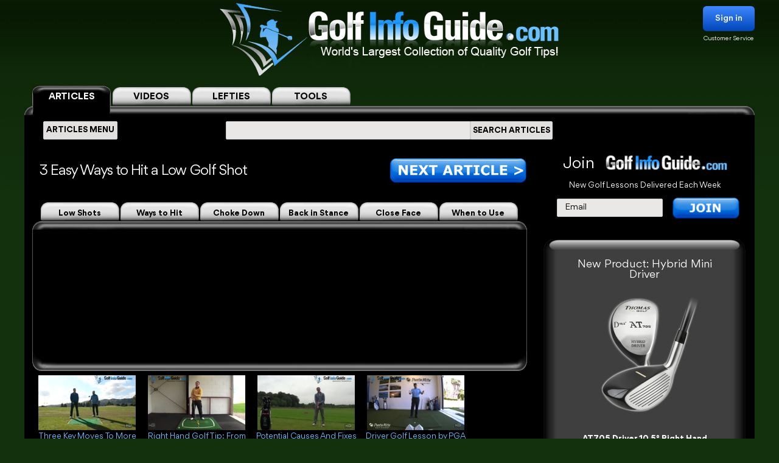

--- FILE ---
content_type: text/html; charset=UTF-8
request_url: https://golf-info-guide.com/golf-tips/playing-conditions/3-easy-ways-to-hit-a-low-golf-shot/
body_size: 26178
content:
<!DOCTYPE html PUBLIC "-//W3C//DTD XHTML 1.1//EN" "http://www.w3.org/TR/xhtml11/DTD/xhtml11.dtd">
<html lang='en' xml:lang='en' xmlns="http://www.w3.org/1999/xhtml">
<head profile="https://gmpg.org/xfn/11"><link rel="stylesheet" href="https://golf-info-guide.com/wp-content/cache/minify/babda.default.include.0cf2df.css" media="all" />
<script  defer src="https://golf-info-guide.com/wp-content/cache/minify/babda.default.include.ef5203.js"></script>
<style>img.lazy{min-height:1px}</style><link href="https://golf-info-guide.com/wp-content/plugins/w3-total-cache/pub/js/lazyload.min.js" as="script">
    <meta http-equiv="Content-Type" content="text/html; charset=UTF-8">
    <meta name="viewport" content="width=device-width, initial-scale=1.0, maximum-scale=1.0, user-scalable=no">
    <link rel="stylesheet" media="print" onload="this.onload=null;this.media='all';" id="ao_optimized_gfonts" href="https://fonts.googleapis.com/css?family=Roboto%7CVarela+Round%7COpen+Sans&amp;display=swap"><link rel="pingback" href="https://golf-info-guide.com/xmlrpc.php"/>
    <link rel="shortcut icon" href="https://golf-info-guide.com/wp-content/themes/arclite/favicon.ico"/>
    
    
    
    
    
    
    
    <script type="text/javascript">window.HELP_IMPROVE_VIDEOJS = false;</script>
                    	<link media="all" href="https://golf-info-guide.com/wp-content/cache/autoptimize/css/autoptimize_aa37d7a07205a3f0090c0c18ebe62b08.css" rel="stylesheet"><title>3 Easy Ways to Hit a Low Golf Shot</title>
	<meta name="description" content="3 EASY WAYS TO HIT A LOW GOLF SHOT >> &quot;Oh, great,&quot; you're thinking. &quot;The wind is blowing 20 mph, and I couldn't keep the ball down if my life depended on it.&quot;Sure you can. You just need to understand what makes the ball fly low, and what... &ndash;  VOTED #1 GOLF SITE!" />
	<meta name="keywords" content="3,Easy,Ways,to,Hit,a,Low,Golf,Shot" />
    <!-- Google tag (gtag.js) -->
<script async src="https://www.googletagmanager.com/gtag/js?id=G-FCKX54J04R"></script>
<script>
	window.dataLayer = window.dataLayer || [];
	function gtag(){dataLayer.push(arguments);}
	gtag('set', 'linker', {
		'domains': ['golf-info-guide.com','thomasgolf.com'],
		'accept_incoming': true,
		'decorate_forms': true
	});
	gtag('js', new Date());

	gtag('config', 'G-FCKX54J04R');
</script><meta name='robots' content='max-image-preview:large' />
	
	<!-- This site has installed PayPal for WooCommerce v1.4.15 - https://www.angelleye.com/product/woocommerce-paypal-plugin/ -->
<meta name="thumbnail" content="https://golf-info-guide.com/wp-content/uploads/2013/11/3-Easy-Ways-to-Hit-a-Low-Golf-Shot.jpg" />
<link href='https://fonts.gstatic.com' crossorigin='anonymous' rel='preconnect' />
<style type="text/css">

#header-wrap{ background: transparent url("https://golf-info-guide.com/wp-content/uploads/BlueScaleBackground.png") repeat center top; background-repeat: repeat-x;}
body{font-family:Arial}

</style>
<!--[if lte IE 6]>
<style type="text/css" media="screen">
 @import "https://golf-info-guide.com/wp-content/themes/arclite/ie6.css";
</style>
<![endif]-->
		<!-- This site uses the Google Analytics by MonsterInsights plugin v9.5.3 - Using Analytics tracking - https://www.monsterinsights.com/ -->
		<!-- Note: MonsterInsights is not currently configured on this site. The site owner needs to authenticate with Google Analytics in the MonsterInsights settings panel. -->
					<!-- No tracking code set -->
				<!-- / Google Analytics by MonsterInsights -->
		







<script type="text/javascript" src="https://golf-info-guide.com/wp-includes/js/jquery/jquery.min.js" id="jquery-core-js"></script>




<script type="text/javascript" id="wc-add-to-cart-js-extra">
/* <![CDATA[ */
var wc_add_to_cart_params = {"ajax_url":"\/wp-admin\/admin-ajax.php","wc_ajax_url":"\/?wc-ajax=%%endpoint%%","i18n_view_cart":"View cart","cart_url":"https:\/\/golf-info-guide.com\/cart\/","is_cart":"","cart_redirect_after_add":"no"};
/* ]]> */
</script>

<script type="text/javascript" src="https://golf-info-guide.com/wp-content/plugins/woocommerce/assets/js/js-cookie/js.cookie.min.js" id="js-cookie-js" defer="defer" data-wp-strategy="defer"></script>
<script type="text/javascript" id="woocommerce-js-extra">
/* <![CDATA[ */
var woocommerce_params = {"ajax_url":"\/wp-admin\/admin-ajax.php","wc_ajax_url":"\/?wc-ajax=%%endpoint%%","i18n_password_show":"Show password","i18n_password_hide":"Hide password"};
/* ]]> */
</script>


<!-- OG: 3.2.3 -->
<meta property="og:image" content="https://golf-info-guide.com/wp-content/uploads/2011/09/putter-eyes-over-target.jpg"><meta property="og:image:secure_url" content="https://golf-info-guide.com/wp-content/uploads/2011/09/putter-eyes-over-target.jpg"><meta property="og:image:width" content="205"><meta property="og:image:height" content="301"><meta property="og:image:alt" content="Putter Eyes Over Target"><meta property="og:image:type" content="image/jpeg"><meta property="og:image" content="https://golf-info-guide.com/wp-content/uploads/2011/09/putter-eyes-over-target.jpg"><meta property="og:image:secure_url" content="https://golf-info-guide.com/wp-content/uploads/2011/09/putter-eyes-over-target.jpg"><meta property="og:image:width" content="205"><meta property="og:image:height" content="301"><meta property="og:image:alt" content="Putter Eyes Over Target"><meta property="og:image:type" content="image/jpeg"><meta property="og:image" content="https://golf-info-guide.com/wp-content/uploads/2011/09/putter-eyes-over-target.jpg"><meta property="og:image:secure_url" content="https://golf-info-guide.com/wp-content/uploads/2011/09/putter-eyes-over-target.jpg"><meta property="og:image:width" content="205"><meta property="og:image:height" content="301"><meta property="og:image:alt" content="Putter Eyes Over Target"><meta property="og:image:type" content="image/jpeg"><meta property="og:image" content="https://golf-info-guide.com/wp-content/uploads/2011/09/putter-eyes-over-target.jpg"><meta property="og:image:secure_url" content="https://golf-info-guide.com/wp-content/uploads/2011/09/putter-eyes-over-target.jpg"><meta property="og:image:width" content="205"><meta property="og:image:height" content="301"><meta property="og:image:alt" content="Putter Eyes Over Target"><meta property="og:image:type" content="image/jpeg"><meta property="og:image" content="https://golf-info-guide.com/wp-content/uploads/2011/09/putter-eyes-over-target.jpg"><meta property="og:image:secure_url" content="https://golf-info-guide.com/wp-content/uploads/2011/09/putter-eyes-over-target.jpg"><meta property="og:image:width" content="205"><meta property="og:image:height" content="301"><meta property="og:image:alt" content="Putter Eyes Over Target"><meta property="og:image:type" content="image/jpeg"><meta property="og:image" content="https://golf-info-guide.com/wp-content/uploads/2011/09/putter-eyes-over-target.jpg"><meta property="og:image:secure_url" content="https://golf-info-guide.com/wp-content/uploads/2011/09/putter-eyes-over-target.jpg"><meta property="og:image:width" content="205"><meta property="og:image:height" content="301"><meta property="og:image:alt" content="Putter Eyes Over Target"><meta property="og:image:type" content="image/jpeg"><meta property="og:description" content="3 EASY WAYS TO HIT A LOW GOLF SHOT &gt;&gt; &quot;Oh, great,&quot; you&#039;re thinking. &quot;The wind is blowing 20 mph, and I couldn&#039;t keep the ball down if my life depended on it.&quot;Sure you can. You just need to understand what makes the ball fly low, and what... &ndash;  VOTED #1 GOLF SITE!"><meta property="og:type" content="article"><meta property="og:locale" content="en_US"><meta property="og:site_name" content="Golf Info Guide - Tips, Lessons, Videos, and much more!"><meta property="og:title" content="3 Easy Ways to Hit a Low Golf Shot"><meta property="og:url" content="https://golf-info-guide.com/golf-tips/playing-conditions/3-easy-ways-to-hit-a-low-golf-shot/"><meta property="og:updated_time" content="2018-08-23T11:27:40-05:00">
<meta property="twitter:partner" content="ogwp"><meta property="twitter:card" content="summary"><meta property="twitter:image" content="https://golf-info-guide.com/wp-content/uploads/2011/09/putter-eyes-over-target.jpg"><meta property="twitter:image:alt" content="Putter Eyes Over Target"><meta property="twitter:title" content="3 Easy Ways to Hit a Low Golf Shot"><meta property="twitter:description" content="3 EASY WAYS TO HIT A LOW GOLF SHOT &gt;&gt; &quot;Oh, great,&quot; you&#039;re thinking. &quot;The wind is blowing 20 mph, and I couldn&#039;t keep the ball down if my life depended on it.&quot;Sure you can. You just need to understand what makes the ball fly low, and what... &ndash;  VOTED #1 GOLF SITE!"><meta property="twitter:url" content="https://golf-info-guide.com/golf-tips/playing-conditions/3-easy-ways-to-hit-a-low-golf-shot/">
<meta itemprop="image" content="https://golf-info-guide.com/wp-content/uploads/2011/09/putter-eyes-over-target.jpg"><meta itemprop="name" content="3 Easy Ways to Hit a Low Golf Shot"><meta itemprop="description" content="3 EASY WAYS TO HIT A LOW GOLF SHOT &gt;&gt; &quot;Oh, great,&quot; you&#039;re thinking. &quot;The wind is blowing 20 mph, and I couldn&#039;t keep the ball down if my life depended on it.&quot;Sure you can. You just need to understand what makes the ball fly low, and what... &ndash;  VOTED #1 GOLF SITE!"><meta itemprop="datePublished" content="2013-11-21"><meta itemprop="dateModified" content="2018-08-23T16:27:40+00:00"><meta itemprop="tagline" content="by ThomasGolf.com">
<!-- /OG -->

<link rel="https://api.w.org/" href="https://golf-info-guide.com/wp-json/" /><link rel="alternate" title="JSON" type="application/json" href="https://golf-info-guide.com/wp-json/wp/v2/pages/35621" /><link rel="EditURI" type="application/rsd+xml" title="RSD" href="https://golf-info-guide.com/xmlrpc.php?rsd" />
<meta name="generator" content="WordPress 6.8.1" />
<meta name="generator" content="WooCommerce 9.8.5" />
<link rel="canonical" href="https://golf-info-guide.com/golf-tips/playing-conditions/3-easy-ways-to-hit-a-low-golf-shot/" />
<link rel='shortlink' href='https://golf-info-guide.com/?p=35621' />
<link rel="alternate" title="oEmbed (JSON)" type="application/json+oembed" href="https://golf-info-guide.com/wp-json/oembed/1.0/embed?url=https%3A%2F%2Fgolf-info-guide.com%2Fgolf-tips%2Fplaying-conditions%2F3-easy-ways-to-hit-a-low-golf-shot%2F" />
<link rel="alternate" title="oEmbed (XML)" type="text/xml+oembed" href="https://golf-info-guide.com/wp-json/oembed/1.0/embed?url=https%3A%2F%2Fgolf-info-guide.com%2Fgolf-tips%2Fplaying-conditions%2F3-easy-ways-to-hit-a-low-golf-shot%2F&#038;format=xml" />
	<noscript><style>.woocommerce-product-gallery{ opacity: 1 !important; }</style></noscript>
	<meta name="generator" content="Elementor 3.28.4; features: e_font_icon_svg, additional_custom_breakpoints, e_local_google_fonts, e_element_cache; settings: css_print_method-external, google_font-enabled, font_display-swap">
			
			        <!-- Facebook Pixel Code -->
    <script>
        !function(f,b,e,v,n,t,s)
        {if(f.fbq)return;n=f.fbq=function(){n.callMethod?
            n.callMethod.apply(n,arguments):n.queue.push(arguments)};
            if(!f._fbq)f._fbq=n;n.push=n;n.loaded=!0;n.version='2.0';
            n.queue=[];t=b.createElement(e);t.async=!0;
            t.src=v;s=b.getElementsByTagName(e)[0];
            s.parentNode.insertBefore(t,s)}(window, document,'script',
            'https://connect.facebook.net/en_US/fbevents.js');
        fbq('init', '358307511552596');
        fbq('track', 'PageView');
    </script>
    <noscript><img class="lazy" height="1" width="1" style="display:none"
                   src="data:image/svg+xml,%3Csvg%20xmlns='http://www.w3.org/2000/svg'%20viewBox='0%200%201%201'%3E%3C/svg%3E" data-src="https://www.facebook.com/tr?id=358307511552596&ev=PageView&noscript=1"
        /></noscript>
    <!-- End Facebook Pixel Code -->

    <script>
        var seconds = 10;
        setTimeout(function() {
            fbq('track', '10sView');
        }, seconds * 1000);
    </script>


    <script>
        var seconds = 30;
        setTimeout(function() {
            fbq('track', '30sView');
        }, seconds * 1000);
    </script>


    <script>
        var seconds = 90;
        setTimeout(function() {
            fbq('track', 'LongView');
        }, seconds * 1000);
    </script>

    <script type = "text/javascript" >
        function getScrollPercent() {
            var o = document.documentElement,
                r = document.body,
                e = "scrollHeight",
                t = (o.scrollTop || r.scrollTop) / ((o[e] || r[e]) - o.clientHeight) * 100;
            return Math.round(t)
        }
        var scrollFired = !1,
            props = {
                pm_path: window.location.pathname
            };
        window.addEventListener("scroll", function(o) {
            getScrollPercent() >= 75 && !scrollFired && (fbq("trackCustom", "ActiveView", props), scrollFired = !0)
        });

    </script>

    <script>
        
    function zoomPage() {
            var scaleIndex = 1;
            if ((jQuery(window).width() <= 1200) && (jQuery(window).width() > 900)) {
                scaleIndex = jQuery(window).width() / 1200;
                jQuery('#page').css({
                    "-ms-zoom": scaleIndex,
                    "-moz-transform": "scale("+scaleIndex+")",
                    "-moz-transform-origin": "0 0",
                    "-o-transform": "scale("+scaleIndex+")",
                    "-o-transform-origin": "0 0",
                    "-webkit-transform": "scale("+scaleIndex+")",
                    "-webkit-transform-origin": "0 0"
                });
            } else {
                scaleIndex = 1;
                jQuery('#page').css({
                    "-ms-zoom": scaleIndex,
                    "-moz-transform": "scale("+scaleIndex+")",
                    "-moz-transform-origin": "0 0",
                    "-o-transform": "scale("+scaleIndex+")",
                    "-o-transform-origin": "0 0",
                    "-webkit-transform": "scale("+scaleIndex+")",
                    "-webkit-transform-origin": "0 0"
                });
            }
        }

        jQuery(window).resize(function(){
            zoomPage();
        });

        jQuery(document).ready(function() {
            zoomPage();
        });
    
        jQuery(document).ready(function() {
            jQuery(".page-videos .post-content strong").has("a").addClass('without-font-bold');
            jQuery(".page-videos .post-content b").has("a").addClass('without-font-bold');

                                });
    </script>
</head>
<!-- onkeydown="if ((arguments[0] || window.event).ctrlKey) return false" -->
<body class="inner page-videos black" ><div class="modal-popup" id="swingPopup" style="display:none;">
    <div class="modal-content" style="text-align: center;">
        <div style="margin-top: 10px;text-align: left;font-size: large;">ACCESS GRANTED:</div>
        <h3 style="letter-spacing: normal">Golf's Top 200 Tips from PGA Pros</h3>
        <br>
        <form id="swingPopup-form" name="swingPopup-forms" method="post" onsubmit="return swingPopupPush()">
            <div>
                <input class="email" type="email" id="swing_email" maxlength="50" name="email"
                       placeholder="Enter your email to view" required="" style="width: 50%;"/>
                <input name="botcheck" id="swing_botcheck" type="hidden"/>
                <input name="page_type" id="swing_page_type" type="hidden" value="108"/>
            </div>

            <br>
            <button type="submit" id="swing_popup" name="Go" value="swing"
                    style="width: auto;font-size: 26px;height: 45px;line-height: 25px;font-weight: 100;">Free Access
            </button>
        </form>
    </div>
</div>
<script>
    var ajaxurl = "https://golf-info-guide.com/wp-admin/admin-ajax.php";
    var swingPopupDialog;

    function swingTimerFunc() {
        if (!jQuery.cookie("billing_email")) {
            swingPopupDialog = jQuery("#swingPopup").dialog({
                modal: true,
                minHeight: '40px',
                width: '560px',
                autoOpen: false,
                resizable: false,
                open: function () {
                    var w = this;
                    jQuery('.ui-widget-overlay').bind('click', function () {
                        jQuery(w).dialog('close');
                    })
                }
            });
            jQuery(".ui-dialog-titlebar").hide();
            jQuery('#swingPopup').css({display: 'block'})
            swingPopupDialog.dialog('open');
        }
    }

    function swingPopupPush() {
        jQuery('#swing_popup').attr('disabled', true);
        const data = {
            'action': 'swing_popup_post',
            'email': jQuery('#swing_email').val(),
            'botcheck': jQuery('#swing_botcheck').val(),
            'page_type': jQuery('#swing_page_type').val(),
        }

        jQuery.post(ajaxurl, data, function (response) {
            if (response.data && response.data.function) {
                swingPopupDialog.dialog('close');
                window[response.data.function]();
            }else if (response.data && response.data.url) {
                window.location.replace(response.data.url);
            } else {
                jQuery('#swing_popup').attr('disabled', false);
            }
        });

        return false;
    }
        setTimeout(swingTimerFunc, 41000);
    </script>
<div id="page">
    <!-- header -->
    <div id="header-wrap">
        <div id="header" class="block-content">
            <div id="pagetitle">
                <h2 class="logo">
                    <a id="giglogoheader" href="/"><img src="data:image/svg+xml,%3Csvg%20xmlns='http://www.w3.org/2000/svg'%20viewBox='0%200%201%201'%3E%3C/svg%3E" data-src="https://golf-info-guide.com/wp-content/themes/arclite/images/nav-videos-black.png" class="giglogo lazy"
                                                        alt="Golf Info Guide"/></a>
                </h2>
                <div class="sign-in header-sign-in" href="#">
    <button>Sign in</button>
    <a class="customer_service" href="/my-account">Customer Service</a>
</div>
        <div class="modal-log-in">
        <div class="modal-content">
            <form id="log-in-form" name="log-in-form" method="post">
                <font color="red">Please Try Again  -- <a href="/video-golf-tips/?register=1">Or Join</a> -- <a href="/my-account/">Or Click for Help</a><BR></font>
                <input class="email" type="email" size="40" maxlength="50" name="email" placeholder="Email" onfocus="this.placeholder = ''" onblur="this.placeholder = 'Email'" value="" required>
                <input class="last_name" type="text" size="40" maxlength="50" name="last_name" placeholder="Last Name" onfocus="this.placeholder = ''" onblur="this.placeholder = 'Last Name'" value="" required>
                <button type="submit" name="Go">Log In</button>
            </form>
        </div>
    </div>
    <script>
        jQuery(".modal-log-in").click( function(e){
            if( jQuery(e.target).closest(".modal-content").length )
                return;
            // jQuery(".v-tab.top .tab__content").css("z-index", "1");
            jQuery(".modal-log-in").hide();
            e.stopPropagation();
        });


        jQuery("body").on( "click", '.sign-in button', function () {
            // jQuery(".v-tab.top .tab__content").css("z-index", "0");
            jQuery(".modal-log-in").show();
        });

        jQuery(document).on("submit", "form#log-in-form", function () {
            jQuery("form#log-in-form button[type='submit']").attr("disabled", true);
            var datastring = jQuery("form#log-in-form").serialize()
                + '&nq='
                + Math.floor((Math.random() * 1000000) + 1)
                + '&action=membership_login'
            ;
            var redHint = jQuery('form#log-in-form font');
            redHint.hide();

            jQuery.ajax({
                url : '/wp-admin/admin-ajax.php',
                type: "POST",
                cache: false,
                dataType: "json",
                data : datastring,
                success : function(data){
                    jQuery("form#log-in-form button[type='submit']").attr("disabled", false);
                    if (data.result === 'success') {
                        var newUrl = location.href.split('?')[0];
                        window.location.href= newUrl.replace('/#','');
                    } else {
                        redHint.css( "display", "block" );

                        // refill checkout form
                        jQuery.cookie("billing_email", jQuery('#log-in-form > input.email').val(), { path: '/'});
                        jQuery.cookie("billing_last_name", jQuery('#log-in-form > input.last_name').val(), { path: '/'});
                    }
                },
                error: function(xhr, ajaxOptions, thrownError) {
                    console.log(xhr.status);
                    console.log(thrownError);
                    redHint.css( "display", "block" );

                    // refill checkout form
                    jQuery.cookie("billing_email", jQuery('#log-in-form > input.email').val(), { path: '/'});
                    jQuery.cookie("billing_last_name", jQuery('#log-in-form > input.last_name').val(), { path: '/'});
                }
            });

            return false;
        });
    </script>
                <div class="clear"></div>
            </div>
        </div>
        <div class="search-form clear-fix">
            <div class="v-tab top">
            <ul class="tab__head">
                                                                    <a class="tab active" href="/">
                        <label>ARTICLES</label>
                    </a>
                    <a class="tab" href="/video-golf-tips/">
                        <label>VIDEOS</label>
                    </a>
                    <a class="tab" href="/golf-tips/left-handed-golf-video-tips/">
                        <label>LEFTIES</label>
                    </a>
                    <div class="tab tools-dropdown">
                        <label>TOOLS</label>
                        <ul class="submenu-tools">
                            <li><a href='https://clubs.golf-info-guide.com/club-fitting/'>Club Fitting</a></li>
                            <li><a href='https://clubs.golf-info-guide.com/custom-golf-lesson/'>Personal Lesson</a></li>
                            <li><a href='https://clubs.golf-info-guide.com/ball-fitting/'>Ball Fitting</a></li>
                            <li><a href='/calculate-your-handicap/'>Handicap</a></li>
                            <li><a target="_blank" href='https://www.thomasgolf.com/home?a=64'>Pro Shop</a></li>
                        </ul>
                    </div>
                            </ul>
            <div class="tab__container">
                <div id="tabSearch1" class="tab__content" style="display: block;">
                    <div class="search-block1">
                        <div class="search-block2">
                            <!-- main navigation test -->
<div class="top-navigation">
    <span class="button">
        <div class="text">ARTICLES MENU</div>
    </span>
    <ul>
        <li>
            <span>GOLF TIPS</span>
            <i class="arrow bottom"></i>
            <div class="sub-menu">
                <a href="/golf-tips/beginner-golf-tips/"><span>How To Play: Beginner Tips</span></a>
                <a href="/golf-tips/golf-drills/"><span>Golf Drills & Swing Tips</span></a>
                <a href="/golf-tips/the-golf-swing/"><span>Golf Swing Tips</span></a>
                <a href="/golf-tips/setting-up-your-shot/"><span>Golf Shots & Swing Setups</span></a>
                <a href="/golf-tips/golf-stretches/"><span>Golf Exercises & Stretches</span></a>
                <a href="/golf-tips/learn-the-mental-side-of-golf/"><span>Mental Golf</span></a>
                <a href="/golf-tips/playing-conditions/"><span>Golf Magazine Online</span></a>
                <a href="/golf-tips/golf-and-your-health/"><span>Golf Workouts: Your Health</span></a>
                <a href="/golf-tips/bunker-golf-tips/"><span>Bunker Golf Tips</span></a>
                <a href="/golf-tips/swing-stick-golf-tips/"><span>Golf Alignment Sticks</span></a>
            </div>
        </li>
        <li>
            <span>GROUPS</span>
            <i class="arrow bottom"></i>
            <div class="sub-menu">
                <a href="/golf-tips/pro-signature-shot/"><span>Pro Golfers Signature Shots</span></a>
                <a href="/golf-tips/pro-golf-swing-sequence/"><span>Pro Golfers Swing Sequence</span></a>
                <a href="/golf-tips/watching-the-pros/"><span>Better Golf Watching the Pros</span></a>
                <a href="/golf-tips/pro-ignature-move/"><span>PGA Tour Players Signature Move</span></a>
                <a href="/golf-tips/golfs-greatest-teachers/"><span>Golf's Greatest Teachers</span></a>
                <a href="/golf-tips/women-golf-lessons-and-tips/"><span>Ladies Golf Tips</span></a>
                <a href="/golf-tips/left-handed-golf-tips/"><span>Left Handed Golf Tips</span></a>
                <a href="/golf-tips/senior-golf-tips/"><span>Senior Golf Tips & Lessons</span></a>
                <a href="/pga-players/"><span>PGA Players</span></a>
				<a href="/on-course-golf-video-lessons/"><span>On Course Golf Video Lessons</span></a>
            </div>
        </li>
        <li class="small">
           <span>EQUIPMENT</span>
           <i class="arrow bottom"></i>
           <div class="sub-menu">
               <a href="/drivers/"><span>Drivers Tips</span></a>
               <a href="/fairway-woods/"><span>Fairway Woods Tips</span></a>
               <a href="/hybrids/"><span>Hybrid Tips</span></a>
               <a href="/irons/"><span>Irons Tips</span></a>
               <a href="/wedges/"><span>Wedges Tips</span></a>
               <a href="/putters/"><span>Putting Tips</span></a>
			   <div class="drop-down" href="#">
                   <span>Comparison Charts</span>
                   <i class="arrow bottom"></i>
                   <div class="sub-menu">
				   <a href="/best-golf-hybrids-comparison-chart/"><span>Best Golf Hybrids Chart</span></a>
				   <a href="/best-golf-irons-comparison-chart/"><span>Best Golf Irons Chart</span></a>
				   <a href="/best-golf-putters-comparison-chart/"><span>Best Golf Putters Chart</span></a>
				   <a href="/best-golf-shoes-comparison-chart/">Best Golf Shoes Chart</a>
				   <a href="/best-golf-bags-comparison-chart/"><span>Best Golf Bags Chart</span></a>
                   </div>
               </div>
               <div class="drop-down" href="#">
                   <span>Golf Balls</span>
                   <i class="arrow bottom"></i>
                   <div class="sub-menu">
		               <a href="https://clubs.golf-info-guide.com/ball-fitting/"><span>Golf Ball Custom Fitting</span></a>
                       <a href="/golf-ball-tests-and-reviews/"><span>Golf Ball Reviews</span></a>
                       <a href="/golf-tips/equipment-choices/golf-ball-compression-chart-and-rank/"><span>Golf Ball Compression Chart</span></a>
                       <a href="/golf-tips/equipment-choices/golf-ball-comparison-chart/"><span>Golf Ball Comparision Chart</span></a>
                       <a href="/golf-tips/equipment-choices/golf-ball-layers/"><span>Golf Ball Layers Chart</span></a>
                       <a href="/golf-tips/equipment-choices/golf-ball-dimples/"><span>Golf Ball Dimples</span></a>
                       <a href="/golf-tips/equipment-choices/golf-ball-spin-chart/"><span>Golf Ball Spin Chart</span></a>
                       <a href="/golf-tips/equipment-choices/golf-ball-covers-chart/"><span>Golf Ball Cover Chart</span></a>
                       <a href="/golf-tips/equipment-choices/golf-ball-core-chart/"><span>Golf Ball Core Chart</span></a>
                       <a href="/golf-tips/equipment-choices/golf-ball-price/"><span>Golf Ball Price Chart</span></a>
                       <a href="/top-rated-golf-balls/"><span>Top Rated Golf Balls</span></a>
                   </div>
               </div>
               <div class="drop-down" href="#">
                   <span>Reviews</span>
                   <i class="arrow bottom"></i>
                   <div class="sub-menu">
                       <a href="/irons/"><span>Golf Iron Reviews</span></a>
                       <a href="/golf-hybrid-reviews/"><span>Golf Hybrid Reviews</span></a>
                       <a href="/golf-club-tester/"><span>Golf Club Reviews, and Test</span></a>
                       <a href="/golf-ball-tests-and-reviews/"><span>Golf Ball Reviews</span></a>
                       <a href="/golf-glove-reviews/"><span>Golf Glove Reviews</span></a>
                       <a href="/golf-bag-reviews/"><span>Golf Bag Reviews</span></a>
                       <a href="/golf-push-cart-reviews/"><span>Golf Push Cart Reviews</span></a>
                       <a href="/putter-reviews/"><span>Golf Putter Reviews</span></a>
                       <a href="/golf-shoe-reviews/"><span>Golf Shoe Reviews</span></a>
                       <a href="/golf-gps-reviews/"><span>Golf GPS Reviews</span></a>
                       <a href="/golf-shaft-reviews/"><span>Golf Shaft Reviews</span></a>
                       <a href="/golf-club-sets-reviews/"><span>Golf Club Sets Reviews</span></a>
                       <a href="/golf-course-reviews/"><span>Golf Course Reviews</span></a>
                   </div>
               </div>
               <a href="/golf-equipment-news/"><span>Golf Equipment News</span></a>
               <a href="/golf-tips/equipment-choices/"><span>Golf Equipment Choices</span></a>
               <a href="/golf-training-aids/"><span>Golf Training Aids</span></a>
               <a href="/thomas-golf-reviews/"><span>Thomas Golf Reviews</span></a>
           </div>
        </li>
        <li>
           <span>GUIDES</span>
           <i class="arrow bottom"></i>
           <div class="sub-menu">
               <a href="/golf-grip/"><span>Golf Grip</span></a>
               <a href="https://clubs.golf-info-guide.com/club-fitting/"><span>Golf Club Fitting</span></a>
               <a href="/golf-practice/"><span>Golf Practice</span></a>
               <a href="/golf-techniques/"><span>Golf Techniques</span></a>
               <a href="/golf-questions-answers/"><span>Golf Questions Answered</span></a>
               <a href="/quiz/"><span>Golf Quiz</span></a>
               <a href="/courses/"><span>United States Golf Courses</span></a>
               <a href="/canada/courses/"><span>Canada Golf Courses</span></a>
               <a href="/united-kingdom/courses/"><span>United Kingdom Golf Courses</span></a>
               <a href="/golf-course-reviews/"><span>Golf Course Reviews</span></a>
               <a href="/courses/"><span>Golf Course Map</span></a>
               <a href="/free-golf-tip-lessons/"><span>Unlimited Free Golf Tips & Lessons</span></a>
           </div>
        </li>
        <li class="small">
           <span>INFO</span>
           <i class="arrow bottom"></i>
           <div class="sub-menu">
               <a href="/"><span>Home</span></a>
               <a href="/golf-terms/"><span>Golf Terms</span></a>
               <a href="https://www.thomasgolf.com/home?a=64"><span>Golf Shop</span></a>
               <a href="/golf-tips/golf-in-the-usa/"><span>Golf in the USA</span></a>
               <a href="/video-golf-tips/"><span>Golf Videos</span></a>
               <a href="/golf-rules/"><span>Golf Rules</span></a>
               <a href="/golf-tour/"><span>Golf Tours List</span></a>
               <a href="/funny-golf-jokes/"><span>Golf Jokes</span></a>
               <a href="/golf-news/"><span>Golf News</span></a>
               <a href="/all-for-golf/"><span>All For Golf</span></a>
               <a href="/history-of-golf/"><span>History of Golf</span></a>
               <a href="/calculate-your-handicap/"><span>Handicap Calculator</span></a>			   			   <a href="/golf-tips-lesson-charts/"><span>Key Principles of Golf</span></a>
           </div>
        </li>
    </ul>
</div>
<!-- /main navigation -->                            <form id="search-article" action='/article-search-relative/' method='get'
                                  onsubmit="if (jQuery('#searchboxArticle').val() == '') return false;">
                                <ul class="nav2">
                                    <li class="page_item">
                                        <input type='text'
                                               name='q' id="searchboxArticle" class="searchfield" aria-label="Search input" />
                                    </li>
                                    <li class="page_item sbtn">
                                        <button type='submit' class="search-icon-legacy">
                                            <yt-icon class="style-scope ytd-searchbox">SEARCH ARTICLES</yt-icon>
                                            <yt-icon class="style-scope ytd-searchbox icon">
                                                <svg viewBox="0 0 24 24" preserveAspectRatio="xMidYMid meet" focusable="false" class="style-scope yt-icon">
                                                    <g class="style-scope yt-icon">
                                                        <path d="M15.5 14h-.79l-.28-.27C15.41 12.59 16 11.11 16 9.5 16 5.91 13.09 3 9.5 3S3 5.91 3 9.5 5.91 16 9.5 16c1.61 0 3.09-.59 4.23-1.57l.27.28v.79l5 4.99L20.49 19l-4.99-5zm-6 0C7.01 14 5 11.99 5 9.5S7.01 5 9.5 5 14 7.01 14 9.5 11.99 14 9.5 14z" class="style-scope yt-icon"></path>
                                                    </g>
                                                </svg>
                                            </yt-icon>
                                        </button>
                                    </li>
                                </ul>
                            </form>
                        </div>
                    </div>
                </div>
                <div id="tabSearch2" class="tab__content" style="display: none;">
                    <div class="search-block1">
                        <div class="search-block2">
                            <!-- main navigation test -->
<div class="top-navigation">
    <span class="button">
        <div class="text">VIDEOS MENU</div>
    </span>
    <ul>
        <li>
            <span>SHOT TYPE</span>
            <i class="arrow bottom"></i>
            <div class="sub-menu">
                <a href="/category-driving/"><span>Driving</span></a>
                <a href="/category-woods/"><span>Woods</span></a>
                <a href="/category-hybrids/"><span>Hybrids</span></a>
                <a href="/category-irons/"><span>Irons</span></a>
                <a href="/category-bunkers/"><span>Bunkers</span></a>
                <a href="/category-chipping/"><span>Chipping</span></a>
                <a href="/category-putting/"><span>Putting</span></a>
            </div>
        </li>
        <li>
            <span>GAME IMPROVEMENT</span>
            <i class="arrow bottom"></i>
            <div class="sub-menu">
                <a href="/category-shot-setup/"><span>Shot Setup</span></a>
                <a href="/category-the-golf-swing/"><span>The Golf Swing</span></a>
                <a href="/category-practice-drills/"><span>Practice & Drills</span></a>
                <a href="/category-playing-conditions/"><span>Playing Conditions</span></a>
                <a href="/category-mental-game/"><span>Mental Game</span></a>
                <a href="/category-alignment-sticks/"><span>Alignment Sticks</span></a>
                <a href="/category-questions-answered/"><span>Questions Answered</span></a>
            </div>
        </li>
        <li>
           <span>GROUPS</span>
           <i class="arrow bottom"></i>
           <div class="sub-menu">
               <a href="/category-greatest-teachers/"><span>Greatest Teachers</span></a>
               <a href="/category-pro-golfers/"><span>Pro Golfers</span></a>
               <a href="/category-beginners/"><span>Beginners</span></a>
               <a href="/category-seniors/"><span>Seniors</span></a>
               <a href="/category-ladies/"><span>Ladies</span></a>
               <a href="/category-left-handed/"><span>Left Handed</span></a>
           </div>
        </li>
        <li>
           <span>INFO</span>
           <i class="arrow bottom"></i>
           <div class="sub-menu">
               <a href="/category-golf-in-the-usa/"><span>Golf in the USA</span></a>
               <a href="https://clubs.golf-info-guide.com/custom-golf-lesson/">Personalized Lesson</a>
               <a href="https://clubs.golf-info-guide.com/ball-fitting/">Ball Fitting</a>
               <a href="https://clubs.golf-info-guide.com/club-fitting/">Club Fitting</a>
           </div>
        </li>
    </ul>
</div>
<!-- /main navigation -->                            <form id="search" action='/video-search-relative/' method='get'
                                  onsubmit="if (jQuery('#searchbox').val() == '') return false;">
                                <ul class="nav2">
                                    <li class="page_item">
                                                                                <input type='text'
                                               name='q' id="searchbox" class="searchfield" aria-label="Search input" />
                                    </li>
                                    <li class="page_item sbtn">
                                        <button type='submit' class="search-icon-legacy">
                                            <yt-icon class="style-scope ytd-searchbox">SEARCH VIDEOS</yt-icon>
                                            <yt-icon class="style-scope ytd-searchbox icon">
                                                <svg viewBox="0 0 24 24" preserveAspectRatio="xMidYMid meet" focusable="false" class="style-scope yt-icon">
                                                    <g class="style-scope yt-icon">
                                                        <path d="M15.5 14h-.79l-.28-.27C15.41 12.59 16 11.11 16 9.5 16 5.91 13.09 3 9.5 3S3 5.91 3 9.5 5.91 16 9.5 16c1.61 0 3.09-.59 4.23-1.57l.27.28v.79l5 4.99L20.49 19l-4.99-5zm-6 0C7.01 14 5 11.99 5 9.5S7.01 5 9.5 5 14 7.01 14 9.5 11.99 14 9.5 14z" class="style-scope yt-icon"></path>
                                                    </g>
                                                </svg>
                                            </yt-icon>
                                        </button>
                                    </li>
                                </ul>
                            </form>
                        </div>
                    </div>
                </div>
                <div id="tabSearch3" class="tab__content tools" style="display: none;">
                    <div class="v-tab">
                        <ul class="tab__head">
                            <a class="tab " href="https://clubs.golf-info-guide.com/club-fitting/">
                                <label>Club Fitting</label>
                            </a>
                            <a class="tab " href="https://clubs.golf-info-guide.com/custom-golf-lesson/">
                                <label>Personal Lesson</label>
                            </a>
                            <a class="tab " href="https://clubs.golf-info-guide.com/ball-fitting/">
                                <label>Ball Fitting</label>
                            </a>
                            <a class="tab " href="/calculate-your-handicap/">
                                <label>Handicap</label>
                            </a>
                            <a class="tab" target="_blank" href="https://www.thomasgolf.com/home?a=64">
                                <label>Pro Shop</label>
                            </a>
                        </ul>
                        <div class="tab__container">
                        </div>
                    </div>
                </div>
            </div>
        </div>
        <script>
            jQuery("body").on( "click", ".top-navigation .sub-menu div.drop-down", function() {
                if (jQuery(this).hasClass("active")) {
                    jQuery(this).removeClass("active");
                } else {
                    jQuery(".top-navigation li div.drop-down").removeClass("active");
                    jQuery(this).addClass("active");
                }
            });
            jQuery(document).click(function(event) {
                var tgt = jQuery(event.target);
                if (!tgt.closest(".top-navigation li div.drop-down.active").length) {
                    if (!jQuery(event.target).is(".top-navigation li div.drop-down.active")) {
                        jQuery(".top-navigation li div.drop-down").removeClass("active");
                    }
                }
            });

            var widthGrand = jQuery(".v-tab.top .tab__content:visible .search-block2").width();
            jQuery(".v-tab.top .tab__content:visible .search-block2").find(".top-navigation > ul").width(widthGrand);
            jQuery(window).resize(function(){
                widthGrand = jQuery(".v-tab.top .tab__content:visible .search-block2").width();
                jQuery(".v-tab.top .tab__content:visible .search-block2").find(".top-navigation > ul").width(widthGrand);
            });

            if (screen.width <= 850) {
                jQuery("body").on( "click", ".top-navigation ul > li", function(e) {
                    if(!jQuery(e.target).is(".drop-down")) {
                        if (jQuery(this).hasClass("active")) {
                            jQuery(this).removeClass("active");
                            console.log(2);
                        } else {
                            jQuery(".top-navigation li div.drop-down").removeClass("active");
                            jQuery(this).addClass("active");
                            console.log(1);
                        }
                    }
                });
            }

//            jQuery('<img>').attr('src', '/wp-content/themes/arclite/images/view-details-button-h.png');
            
    jQuery(".top-navigation").mouseover(function() {
         jQuery(this).closest(".v-tab.top").addClass("active");
         jQuery(this).closest(".tab__content").css( "z-index", "1" );
    });
    
    jQuery(".top-navigation").mouseout(function() {
         jQuery(this).closest(".v-tab.top").removeClass("active");
         jQuery(this).closest(".tab__content").css( "z-index", "0" );
    });

    jQuery("#search").submit(function() {
        var form = jQuery(this);
        var text = jQuery.trim(form.find('input[name="searchName"]').val());
        var newText = "/video-search-relative/?q=" + text.toLowerCase().replace(/[^A-Za-z0-9]/g, "+");

        this.action = newText;
    });

    jQuery("#search-article").submit(function() {
        var form = jQuery(this);
        var text = jQuery.trim(form.find('input[name="searchName"]').val());
        var newText = "/article-search-relative/?q=" + text.toLowerCase().replace(/[^A-Za-z0-9]/g, "+");

        this.action = newText;
    });
                
    var data = sessionStorage.getItem('video-tab');
    if (typeof data !== "undefined" && data != null) {
        if (data !== "undefined") {
            if(!data.tab || !data.href) {
                data = JSON.parse(data);
                var pathname = window.location.pathname;
                if ((window.location.pathname.indexOf(data.href) > -1) && (pathname.indexOf('/golf-questions-answers/') === -1)) {
                    jQuery(document).ready(function() {
                        jQuery(".post-content .tab__content").hide();
                        jQuery(".post-content .tab__content:first").hide();
                        jQuery(".post-content #tab" + data.tab).show();//".tab__content");
                        jQuery(".post-content .tab__head li").removeClass("active");
                        jQuery(".post-content #t" + data.tab).addClass("active");
                        sessionStorage.setItem('video-tab', JSON.stringify());
                    });
                }
            }
        }
    }
            </script>
    </div>
        <div class="modal-log-in">
        <div class="modal-content">
            <form id="log-in-form" name="log-in-form" method="post">
                <font color="red">Please Try Again  -- <a href="/video-golf-tips/?register=1">Or Join</a> -- <a href="/my-account/">Or Click for Help</a><BR></font>
                <input class="email" type="email" size="40" maxlength="50" name="email" placeholder="Email" onfocus="this.placeholder = ''" onblur="this.placeholder = 'Email'" value="" required>
                <input class="last_name" type="text" size="40" maxlength="50" name="last_name" placeholder="Last Name" onfocus="this.placeholder = ''" onblur="this.placeholder = 'Last Name'" value="" required>
                <button type="submit" name="Go">Log In</button>
            </form>
        </div>
    </div>
    <script>
        jQuery(".modal-log-in").click( function(e){
            if( jQuery(e.target).closest(".modal-content").length )
                return;
            // jQuery(".v-tab.top .tab__content").css("z-index", "1");
            jQuery(".modal-log-in").hide();
            e.stopPropagation();
        });


        jQuery(".sign-in button").click(function() {
            // jQuery(".v-tab.top .tab__content").css("z-index", "0");
            jQuery(".modal-log-in").show();
        });

        jQuery(document).on("submit", "form#log-in-form", function () {
            jQuery("form#log-in-form button[type='submit']").prop("disabled", true);
            var datastring = jQuery("form#log-in-form").serialize()
                + '&nq='
                + Math.floor((Math.random() * 1000000) + 1)
                + '&action=membership_login'
            ;
            var redHint = jQuery('form#log-in-form font');
            redHint.hide();

            jQuery.ajax({
                url : '/wp-admin/admin-ajax.php',
                type: "POST",
                cache: false,
                dataType: "json",
                data : datastring,
                success : function(data){
                    jQuery("form#log-in-form button[type='submit']").prop("disabled", false);
                    if (data.result === 'success') {
                        location.reload();
                    } else {
                        redHint.css( "display", "block" )

                        // refill checkout form
                        jQuery.cookie("billing_email", jQuery('#log-in-form > input.email').val(), { path: '/'});
                        jQuery.cookie("billing_last_name", jQuery('#log-in-form > input.last_name').val(), { path: '/'});
                    }
                },
                error: function(xhr, ajaxOptions, thrownError) {
                    console.log(xhr.status);
                    console.log(thrownError);
                    redHint.css( "display", "block" )

                    // refill checkout form
                    jQuery.cookie("billing_email", jQuery('#log-in-form > input.email').val(), { path: '/'});
                    jQuery.cookie("billing_last_name", jQuery('#log-in-form > input.last_name').val(), { path: '/'});
                }
            });

            return false;
        });
    </script>
    </div>
<div id="main-wrap1">
<div id="main-wrap2">
<div id="main" class="block-content">
<div class="mask-main rightdiv">
<div class="mask-left">
<div class="col1">
<div id="main-content">
<div class="alignright"> <div id="next-page">  <a class="next-button" onmouseover="_gaq.push(['_trackEvent', 'NextButton', 'Page']);" href="https://golf-info-guide.com/golf-tips/playing-conditions/a-simple-drill-to-heel-chipping-ailments/" title="A Simple Golf Drill to “Heel” Chipping Ailments"></a>
 </div> </div>
<div itemscope itemtype="http://schema.org/Article" id="post-35621" class="post-35621 page type-page status-publish hentry">
<h1 itemprop="name" class="post-title" style="font-size:28px;">3 Easy Ways to Hit a Low Golf Shot</h1>
<div itemprop="author" itemscope content="Golf Info Guide" itemtype="https://schema.org/Organization">
    <meta itemprop="name" content="Golf Info Guide" />
    <meta itemprop="logo" content="https://golf-info-guide.com/wp-content/themes/arclite/images/GolfInfoGuide_logo_Alpha.png" />
</div>
<div itemprop="publisher" itemscope itemtype="https://schema.org/Organization">
    <meta itemprop="name" content="Golf Info Guide" />
    <div itemprop="logo" itemscope itemtype="https://schema.org/ImageObject">
        <meta itemprop="url" content="https://golf-info-guide.com/wp-content/themes/arclite/images/GolfInfoGuide_logo_Alpha.png"/>
    </div>
</div>
<meta itemprop="datePublished" content="2013-11-21" />
<meta itemprop="dateModified" content="2018-08-23" />

    <meta itemprop="headline" content="3 EASY WAYS TO HIT A LOW GOLF SHOT >> &quot;Oh, great,&quot; you're thinking. &quot;The wind is blowing 20 mph" />

    <meta itemprop="image" content="https://golf-info-guide.comhttps://golf-info-guide.com/wp-content/uploads/2013/11/3-Easy-Ways-to-Hit-a-Low-Golf-Shot.jpg" />

<meta itemprop="mainEntityOfPage" content="https://golf-info-guide.com/golf-tips/playing-conditions/3-easy-ways-to-hit-a-low-golf-shot/" />
<div class="post-content clearfix">
<!DOCTYPE html PUBLIC "-//W3C//DTD HTML 4.0 Transitional//EN" "http://www.w3.org/TR/REC-html40/loose.dtd">
<html><body><p>
</p><div class="v-tab">
<ul class="tab__head">
  <li id="t1" rel="tab1" style="font-size:14px;"><input id="radio-input-1" type="radio" value="myValue 1" name="radio-group"><label for="radio-input-1" class="input-helper input-helper--radio">
    <p>Low Shots</p></label></li>
  <li id="t2" rel="tab2" style="font-size:14px;"><input id="radio-input-2" type="radio" value="myValue 2" name="radio-group"><label for="radio-input-2" class="input-helper input-helper--radio">
    <p>Ways to Hit</p></label></li>
  <li id="t3" rel="tab3" style="font-size:14px;"><input id="radio-input-3" type="radio" value="myValue 3" name="radio-group"><label for="radio-input-3" class="input-helper input-helper--radio">
    <p>Choke Down</p></label></li>
  <li id="t4" rel="tab4" style="font-size:14px;"><input id="radio-input-4" type="radio" value="myValue 4" name="radio-group"><label for="radio-input-4" class="input-helper input-helper--radio">
    <p>Back in Stance</p></label></li>
  <li id="t5" rel="tab5" style="font-size:14px;"><input id="radio-input-5" type="radio" value="myValue 5" name="radio-group"><label for="radio-input-5" class="input-helper input-helper--radio">
    <p>Close Face</p></label></li>
  <li id="t6" rel="tab6" style="font-size:14px;"><input id="radio-input-6" type="radio" value="myValue 6" name="radio-group"><label for="radio-input-6" class="input-helper input-helper--radio">
    <p>When to Use</p></label></li>
</ul> <br>

<br>
<div class="tab__container">
<div id="tab1" class="tab__content">
<p></p>
<div class="picboxvirid-old" style="padding: 2px;margin-top:25px;">
<div class="picboxvirid-gradient-old" style="padding: 2px; box-shadow: 5px 5px 10px 5px #494848;">
<div class="borderbox40" style="padding: 2px 2px;">
<div style="margin-left:5px;"><span style="font-family: Arial; font-size: 110%;"><span style="font-family: Arial; font-size: 100%;">
<div class="video-page" style="margin-top: -30px; margin-bottom: -10px;">
<p></p><div class="video-button-thumbnail" style="margin-top: 20px !important;">
                        <a class="thumbnail-button" href="/video-golf-tips/three-ways-to-hit-low-golf-shots-video/">
                            <img class="lazy lazy-hidden" decoding="async" width="160" alt="video thumbnail" src="//golf-info-guide.com/wp-content/plugins/a3-lazy-load/assets/images/lazy_placeholder.gif" data-lazy-type="image" data-src="/thumbnails.php?w=200&amp;i=Three-Ways-To-Hit-Low-Golf-Shots-Video"><noscript><img class="lazy" decoding="async" width="160" alt="video thumbnail" src="data:image/svg+xml,%3Csvg%20xmlns='http://www.w3.org/2000/svg'%20viewBox='0%200%20160%20160'%3E%3C/svg%3E" data-src="/thumbnails.php?w=200&amp;i=Three-Ways-To-Hit-Low-Golf-Shots-Video"></noscript>
                            <button title="Play Video">
                                <span></span>
                            </button>
                        </a>
                        <a class="video-button" href="https://golf-info-guide.com/video-golf-tips/three-ways-to-hit-low-golf-shots-video/"></a>
                    </div>
</div>
<p><em><span style="font-family: Lucida Sans Unicode; font-size: 135%;">&ldquo;Oh, great,&rdquo; you're thinking. &ldquo;The wind is blowing 20 mph, and I couldn't keep the ball down if my life depended on it.&rdquo;</span></em></p>
<p><img fetchpriority="high" decoding="async" class="lazy lazy-hidden wp-image-3454 size-full alignright" title="3 Easy Ways to Hit a Low Golf Shot" src="//golf-info-guide.com/wp-content/plugins/a3-lazy-load/assets/images/lazy_placeholder.gif" data-lazy-type="image" data-src="https://golf-info-guide.com/wp-content/uploads/2013/11/3-Easy-Ways-to-Hit-a-Low-Golf-Shot.jpg" alt="3 Easy Ways to Hit a Low Golf Shot" width="363" height="499"><noscript><img fetchpriority="high" decoding="async" class="wp-image-3454 size-full alignright lazy" title="3 Easy Ways to Hit a Low Golf Shot" src="data:image/svg+xml,%3Csvg%20xmlns='http://www.w3.org/2000/svg'%20viewBox='0%200%20363%20499'%3E%3C/svg%3E" data-src="https://golf-info-guide.com/wp-content/uploads/2013/11/3-Easy-Ways-to-Hit-a-Low-Golf-Shot.jpg" alt="3 Easy Ways to Hit a Low Golf Shot" width="363" height="499"></noscript></p>
<p>Sure you can. You just need to understand what makes the ball fly low, and what adjustments will achieve the correct launch properties.</p>
<p>So, how are some golfers able to hit penetrating, laser-like shots that rip through a gale and reach the green? By de-lofting the clubface at impact. Their hands are ahead of the ball, the shaft tilted toward the target, the club approaching the ball on a descending angle with the face square.</p>
<p>Sound simple? It is. Follow these easy keys to hitting low shots when you need them:</p>
<ul><span style="font-family: Lucida Sans Unicode; font-size: 100%;">
<hr size="2px" class="new-gray-hr" width="250px">
<li>Ball back in your stance: A foolproof method for de-lofting the club. Simply play the ball an inch or two farther right in your stance, but don't go beyond the center of your feet. (You'll risk coming in too steeply.) The key is to keep your hands in the same position as you would for a normal shot &ndash; level with the inside of your left pocket, for instance &ndash; and make sure the clubface is square to the target line. Your normal swing should produce a lower trajectory.</li>
<li>More club, less power: &ldquo;When it's breezy, swing easy,&rdquo; goes one of golf's most useful clich&eacute;s. The worst thing you can do when playing into the wind is to force the issue by swinging harder, which adds backspin and height. Instead, play more club (a 7-iron instead of a 9) and make a smooth swing at 80-90% power. A low, boring shot with minimal spin will result.</li>
<li>Stand farther away, finish low and around: Low-ball hitters usually have <strong><a title="what is a flat golf swing video" href="https://golf-info-guide.com/video-golf-tips/what-is-a-flat-golf-swing-video/">flat swing planes</a></strong>. A couple of quick adjustments will flatten your swing when the situation warrants. After taking your stance, shuffle back an inch or two from the ball while maintaining good knee flex. (Don't bend over to reach the ball.) As you swing, visualize finishing with your hands at shoulder height and the club parallel to the ground. You'll strike the ball at a shallower angle with an inside-to-out path.</li>
<hr size="2px" class="new-gray-hr" width="250px">
<p>
</p></span></ul>
<p><em><span style="font-family: Lucida Sans Unicode; font-size: 135%;">Drilling waist-high <strong><a title="punch shot can be a golfers best friend video" href="https://golf-info-guide.com/video-golf-tips/punch-shot-can-be-a-golfers-best-friend-video/">punch shots</a></strong> may seem like an exercise in futility, but don't give up until you've tried these tips. It's a lot easier than you think.</span></em></p>
<p></p></span></span></div>
</div>
</div>
</div>
<p></p>
</div>
<div id="tab2" class="tab__content">
<p></p>
<div class="picboxvirid-old" style="padding: 2px;margin-top:25px;">
<div class="picboxvirid-gradient-old" style="padding: 2px; box-shadow: 5px 5px 10px 5px #494848;">
<div class="borderbox40" style="padding: 2px 2px;">
<div style="margin-left:5px;"><span style="font-family: Arial; font-size: 110%;"><span style="font-family: Arial; font-size: 100%;"><br>
<img decoding="async" class="lazy lazy-hidden wp-image-3454 size-full alignright" title="3 Easy Ways to Hit a Low Golf Shot" src="//golf-info-guide.com/wp-content/plugins/a3-lazy-load/assets/images/lazy_placeholder.gif" data-lazy-type="image" data-src="/wp-content/uploads/2017/09/3-Easy-Ways-to-Hit-a-Low-Golf-Shot-3-Easy-Ways-to-Hit-a-Low-Golf-Shot.jpg" alt="3 Easy Ways to Hit a Low Golf Shot" width="187" height="225"><noscript><img decoding="async" class="wp-image-3454 size-full alignright lazy" title="3 Easy Ways to Hit a Low Golf Shot" src="data:image/svg+xml,%3Csvg%20xmlns='http://www.w3.org/2000/svg'%20viewBox='0%200%20187%20225'%3E%3C/svg%3E" data-src="/wp-content/uploads/2017/09/3-Easy-Ways-to-Hit-a-Low-Golf-Shot-3-Easy-Ways-to-Hit-a-Low-Golf-Shot.jpg" alt="3 Easy Ways to Hit a Low Golf Shot" width="187" height="225"></noscript>
<p><em><span style="font-family: Lucida Sans Unicode; font-size: 135%;">3 Easy Ways to Hit a Low Golf Shot</span></em></p>
<hr size="2px" class="new-gray-hr" width="250px">
<p></p><p>
There is plenty of golf instruction to be found on the topic of hitting the ball higher. Along with adding distance, adding height to their shots is one of the top goals of many players. Of course, there is a lot to like about higher shots. When you hit the ball high in the air, you can carry it a great distance toward the target, and the shot will usually stop quickly as well. It is not a coincidence that many of the best golfers in the world own impressive high ball flights.
</p>
<p>
With that said, hitting the <strong><a title="golf question how can i hit my iron shots lower" href="https://golf-info-guide.com/golf-tips/golf-questions-answers/golf-question-how-can-i-hit-my-iron-shots-lower/">ball low</a></strong> from time to time is beneficial as well. When you keep the ball down low to the ground, you are able to avoid the wind to a large degree, and you will usually be able to keep the ball on line as well. Taking the low route is not always going to be the right choice, but it will pay off for you in many different circumstances. A well-rounded golfer is one who can produce both high and low shots depending on the challenge they face. This is not a skill which is reserved only for professional golfers, either &ndash; any amateur can work on learning how to hit low shots simply by making a few mechanical adjustments.
</p>
<p>
In this article, we are going to highlight three different ways in which you can <strong><a title="golf how to hit the low iron stinger punch" href="https://golf-info-guide.com/golf-tips/the-golf-swing/golf-how-to-hit-the-low-iron-stinger-punch/">produce a low golf shot</a></strong>. By giving you three options, we will make it more likely that at least one of them will work nicely for you. It may be that you find one of these to work better than the rest &ndash; or you might find that they all work for your game. Give them a try on the driving range and stick with the ones which are most effective.
</p>
<p>
It is a good idea to add at least a few <strong><a title="how can i hit my golf shots higher and lower to escape trouble" href="https://golf-info-guide.com/golf-tips/golf-questions-answers/how-can-i-hit-my-golf-shots-higher-and-lower-to-escape-trouble/">low shots</a></strong> to your standard practice routine. If you can set aside even just five golf balls during every practice session to work on your low flights, you will gradually get better and better at this skill. You need to build up your confidence in this kind of shot on the range before you actually give it a try on the course. Just like any other shot in this game, you need to know what to expect from your low ball flight prior to being able to use it effectively during an actual round.
</p>
<p>
All of the content below is based on a right-handed golfer. If you happen to play left-handed, please take a moment to reverse the directions as necessary.
</p>
<p></p></span></span></div>
</div>
</div>
</div>
<p></p>
</div>
<div id="tab3" class="tab__content">
<p></p>
<div class="picboxvirid-old" style="padding: 2px;margin-top:25px;">
<div class="picboxvirid-gradient-old" style="padding: 2px; box-shadow: 5px 5px 10px 5px #494848;">
<div class="borderbox40" style="padding: 2px 2px;">
<div style="margin-left:5px;"><span style="font-family: Arial; font-size: 110%;"><span style="font-family: Arial; font-size: 100%;"><br>
<img loading="lazy" decoding="async" class="lazy lazy-hidden wp-image-3454 size-full alignright" title="Choke Down on the Grip" src="//golf-info-guide.com/wp-content/plugins/a3-lazy-load/assets/images/lazy_placeholder.gif" data-lazy-type="image" data-src="/wp-content/uploads/2017/09/3-Easy-Ways-to-Hit-a-Low-Golf-Shot-Choke-Down-on-the-Grip.jpg" alt="Choke Down on the Grip" width="191" height="600"><noscript><img decoding="async" class="wp-image-3454 size-full alignright lazy" title="Choke Down on the Grip" src="data:image/svg+xml,%3Csvg%20xmlns='http://www.w3.org/2000/svg'%20viewBox='0%200%20191%20600'%3E%3C/svg%3E" data-src="/wp-content/uploads/2017/09/3-Easy-Ways-to-Hit-a-Low-Golf-Shot-Choke-Down-on-the-Grip.jpg" alt="Choke Down on the Grip" width="191" height="600"></noscript>
<p><em><span style="font-family: Lucida Sans Unicode; font-size: 135%;">Choke Down on the Grip</span></em></p>
<hr size="2px" class="new-gray-hr" width="250px">
<p></p><p>
This is perhaps the most popular way to hit a <strong><a title="golf question how can i hit my iron shots lower" href="https://golf-info-guide.com/golf-tips/golf-questions-answers/golf-question-how-can-i-hit-my-iron-shots-lower/">low golf shot</a></strong>. When you decide you would like to hit the ball lower, you simply move your hands a couple inches down the grip at address, and swing away. It really is that easy. As far as swing adjustments go, they don't come any easier. This method works for a number of reasons &ndash;
</p>
<ul><span style="font-family: Lucida Sans Unicode; font-size: 100%;">
<li>Reduced swing speed. By reducing the effective length of the club, you will be lowering your overall swing speed. When all other things are equal, a lower swing speed is going to equal a lower golf shot. This is why most of the long hitters in the professional game are the same players who can hit the ball way up into the sky. Since you have made this adjustment pre-swing, you don't have to think about it once you put the club in motion. Forget all about the fact that you have choked down and simply make your best swing. Your swing speed will naturally be reduced, and the ball will <strong><a title="golf how to hit the low iron stinger punch" href="https://golf-info-guide.com/golf-tips/the-golf-swing/golf-how-to-hit-the-low-iron-stinger-punch/">fly a little lower</a></strong>.
</li>
<li>Reduced backspin rate. In addition to cutting down on your swing speed, you are probably going to cut down your backspin rate as well when you make this adjustment. Backspin is largely responsible for sending the ball up into the air, so lowering your spin rate will lead to a flatter flight and a lower overall shot. There are a couple reasons your spin rate should come down thanks to choking down on the grip. First is that swing speed reduction we mentioned above. Without as much speed through the hitting area, you won't impart as much spin on the ball as you would have otherwise. In addition, choking down is going to lead to a flatter swing through the hitting area, meaning you won't hit down enough to create a high spin rate. This is not going to be the right approach for all shots, but it can definitely work in certain situations.
</li>
<li>Shorter backswing length. Finally, your swing will likely shorten up a bit when you use less of the club. A shorter backswing will contribute to the speed loss, but it will also help you to control the club nicely from start to finish. You will probably find that you hit the ball on the sweet spot more often while choked down on the grip, and finding the sweet spot is always a good thing.
</li>
<li>So far, so good. By making just a simple pre-swing adjustment, we have effectively lowered your ball flight. This is a technique that can work for almost any golfer, and it requires very little practice. Hit just a few balls on the range while choked down on the grip and you should be good to go. This is a shot that all golfers should have in their back pocket so it can be pulled out at just the right time.
</li>
<p></p></span></ul>
<p>
If this method is so easy to use, why do we even need to go on with the rest of the article? Well, there is one problem with this method &ndash; it doesn't actually bring your ball flight down that much. Yes, your <strong><a title="how can i hit my golf shots higher and lower to escape trouble" href="https://golf-info-guide.com/golf-tips/golf-questions-answers/how-can-i-hit-my-golf-shots-higher-and-lower-to-escape-trouble/">shots should be lower</a></strong>, but only by a little bit. The ball flight will come down closer to the turf, but it's not like you are going to be hitting low line drives all over the course. The ball will still get up in the air when struck cleanly, and it will only fly a bit lower than a standard shot. To hit the ball significantly lower, you are going to need to move on to other adjustments.
</p>
<p></p></span></span></div>
</div>
</div>
</div>
<p></p>
</div>
<div id="tab4" class="tab__content">
<p></p>
<div class="picboxvirid-old" style="padding: 2px;margin-top:25px;">
<div class="picboxvirid-gradient-old" style="padding: 2px; box-shadow: 5px 5px 10px 5px #494848;">
<div class="borderbox40" style="padding: 2px 2px;">
<div style="margin-left:5px;"><span style="font-family: Arial; font-size: 110%;"><span style="font-family: Arial; font-size: 100%;"><br>
<img loading="lazy" decoding="async" class="lazy lazy-hidden wp-image-3454 size-full alignright" title="Move the Ball Back in Your Stance" src="//golf-info-guide.com/wp-content/plugins/a3-lazy-load/assets/images/lazy_placeholder.gif" data-lazy-type="image" data-src="/wp-content/uploads/2017/09/3-Easy-Ways-to-Hit-a-Low-Golf-Shot-Move-the-Ball-Back-in-Your-Stance.jpg" alt="Move the Ball Back in Your Stance" width="131" height="600"><noscript><img decoding="async" class="wp-image-3454 size-full alignright lazy" title="Move the Ball Back in Your Stance" src="data:image/svg+xml,%3Csvg%20xmlns='http://www.w3.org/2000/svg'%20viewBox='0%200%20131%20600'%3E%3C/svg%3E" data-src="/wp-content/uploads/2017/09/3-Easy-Ways-to-Hit-a-Low-Golf-Shot-Move-the-Ball-Back-in-Your-Stance.jpg" alt="Move the Ball Back in Your Stance" width="131" height="600"></noscript>
<p><em><span style="font-family: Lucida Sans Unicode; font-size: 135%;">Move the Ball Back in Your Stance</span></em></p>
<hr size="2px" class="new-gray-hr" width="250px">
<p></p><p>
If simply choking down on the grip of your club is not going to make enough difference to bring the ball down far enough, the next step is to move the ball back in your stance. You can use this adjustment along with choking down on the club, or you can use the full length of the club for this kind of shot. Experiment with both options to determine which works better for your needs.
</p>
<p>
Moving the ball back in your stance will succeed in lowering the flight of the ball because of the reduced launch angle you will experience. The ball will come out at least several degrees lower than it would come out of a normal ball position, even without changing clubs. Also, you will decrease your backspin rate in some cases, which will again keep the ball lower to the ground. As an additional effect, your swing speed is likely to be <strong><a title="golf question how can i hit my iron shots lower" href="https://golf-info-guide.com/golf-tips/golf-questions-answers/golf-question-how-can-i-hit-my-iron-shots-lower/">lower through the ball</a></strong>, due to the lack of a full release. In the end, you are left with a flatter ball flight that doesn't come out with as much spin (in most cases). The reasons that the ball will fly lower are the same as when you choked down on the grip, but the effect will be more dramatic.
</p>
<p>
Of course, moving the ball back in your stance isn't quite as simple as choking down on the grip of the club. It is still pretty easy, but there are a few things you need to watch for as you make the adjustment. Keep the following tips in mind while you practice.
</p>
<ul><span style="font-family: Lucida Sans Unicode; font-size: 100%;">
<li>Don't go too far back. You can't expect to hit a quality shot when you push the ball all the way to the very back of your stance. If you have lined the ball up with your right foot at address, you have almost certainly gone too far. At some point, it is simply difficult to hit the ball solidly when you keep moving it farther and farther back. The right ball position for you will depend on the dynamics of your swing and the club you are holding. Experiment on the range to find the right spot for each of your clubs and then be consistent with your ball placement to wind up with reliable results.
</li>
<li>Consider aiming slightly left. When you move the ball back in your stance, you are going to make it difficult to square the face of the club with the target line at impact. Since the face tends to hang open on these swings, some golfers fall into the habit of missing these <strong><a title="golf how to hit the low iron stinger punch" href="https://golf-info-guide.com/golf-tips/the-golf-swing/golf-how-to-hit-the-low-iron-stinger-punch/">low shots</a></strong> to the right. If that seems to be the case for you, don't try to make any major adjustment to your swing &ndash; just aim a bit to the left when you move the ball back in your stance. It is easy enough to aim to the left, and this way you don't have to try to make any further changes to your swing mechanics. As you gain experience, you will get more and more comfortable with how far left you need to aim given the shot at hand.
</li>
<li>Stay balanced during the swing. Unfortunately, many amateur golfers who move the ball back in their stance make the same mistake when they actually go to hit the shot. Since the ball is to the right of its normal location, many players will sway to the right as they swing in an effort to get back to the ball. Needless to say, this is a serious mistake. When you swing away from the target, you will lose your balance and it will become difficult to hit the shot cleanly. Also, since your weight will now be back over the ball, you will lose any benefit you gained by changing your ball position. To get the desired results, you need to hold stable and make a normal swing with excellent balance from start to finish. Keep your center of gravity in the middle of your stance and strike down through the ball aggressively to find success with this shot.
</li>
<p></p></span></ul>
<p>
Moving the ball back in your stance is a more powerful way of bringing your ball flight down closer to the earth. This adjustment requires more skill and practice than the one previous, but it can offer you more benefit in the end. Work on learning how to <strong><a title="how can i hit my golf shots higher and lower to escape trouble" href="https://golf-info-guide.com/golf-tips/golf-questions-answers/how-can-i-hit-my-golf-shots-higher-and-lower-to-escape-trouble/">hit low shots</a></strong> from an altered ball position on the range and you will hopefully gain confidence in your ability to execute this play. Once on the course, you will love the flexibility that your game has gained simply by being able to produce a relatively low shot whenever one is necessary.
</p>
<p></p></span></span></div>
</div>
</div>
</div>
<p></p>
</div>
<div id="tab5" class="tab__content">
<p></p>
<div class="picboxvirid-old" style="padding: 2px;margin-top:25px;">
<div class="picboxvirid-gradient-old" style="padding: 2px; box-shadow: 5px 5px 10px 5px #494848;">
<div class="borderbox40" style="padding: 2px 2px;">
<div style="margin-left:5px;"><span style="font-family: Arial; font-size: 110%;"><span style="font-family: Arial; font-size: 100%;"><br>
<img loading="lazy" decoding="async" class="lazy lazy-hidden wp-image-3454 size-full alignright" title="Close Down the Club Face" src="//golf-info-guide.com/wp-content/plugins/a3-lazy-load/assets/images/lazy_placeholder.gif" data-lazy-type="image" data-src="/wp-content/uploads/2017/09/3-Easy-Ways-to-Hit-a-Low-Golf-Shot-Close-Down-the-Club-Face.jpg" alt="Close Down the Club Face" width="116" height="600"><noscript><img decoding="async" class="wp-image-3454 size-full alignright lazy" title="Close Down the Club Face" src="data:image/svg+xml,%3Csvg%20xmlns='http://www.w3.org/2000/svg'%20viewBox='0%200%20116%20600'%3E%3C/svg%3E" data-src="/wp-content/uploads/2017/09/3-Easy-Ways-to-Hit-a-Low-Golf-Shot-Close-Down-the-Club-Face.jpg" alt="Close Down the Club Face" width="116" height="600"></noscript>
<p><em><span style="font-family: Lucida Sans Unicode; font-size: 135%;">Close Down the Club Face</span></em></p>
<hr size="2px" class="new-gray-hr" width="250px">
<p></p><p>
You may have noticed a pattern by now &ndash; our methods for <strong><a title="golf question how can i hit my iron shots lower" href="https://golf-info-guide.com/golf-tips/golf-questions-answers/golf-question-how-can-i-hit-my-iron-shots-lower/">hitting low shots</a></strong> are getting more and more dramatic as we move along. We started with the mild option of choking down on the grip to bring your ball flight down slightly. Next, we talked about moving the ball back in your stance to flatten the shot out even more. Now, at our last stop, we are going to discuss closing down the club face at address. This is the most extreme option of the three. As you might guess, this technique can help you to hit <strong><a title="golf how to hit the low iron stinger punch" href="https://golf-info-guide.com/golf-tips/the-golf-swing/golf-how-to-hit-the-low-iron-stinger-punch/">very low shots</a></strong> &ndash; but it can also be rather tricky to pull off properly.
</p>
<p>
To be clear, you should only be trying this shot if you really need to hit the ball low &ndash; and you don't think any of your other options will work. Anytime you manipulate the club face at address, you are changing the way your swing feels, and it can be difficult to produce good shots. It should go without saying that plenty of practice will be necessary before you can round this technique into a form that will be useful on the course.
</p>
<p>
If you would like to work on closing down the club face in order to produce low shots, check out the tips below for help.
</p>
<ul><span style="font-family: Lucida Sans Unicode; font-size: 100%;">
<li>Aim the face at the target. When you close down the face at address, do your best to aim that club face at the target to keep the shot as close to online as possible. Of course, the ball is probably going to draw as it flies, as a result of the closed face, so you will probably need to set up with the face pointed to the target and your feet out to the right. If you were to leave your feet where they are normally and simply close the face, such a shot would almost certainly wind up to the left of the intended target.
</li>
<li>Make only a minor adjustment. You may be surprised to find how little you actually have to turn down the face in order to get the desired result. Turning the face closed by just a few degrees should be more than enough to produce a <strong><a title="how can i hit my golf shots higher and lower to escape trouble" href="https://golf-info-guide.com/golf-tips/golf-questions-answers/how-can-i-hit-my-golf-shots-higher-and-lower-to-escape-trouble/">lower shot</a></strong>. If you close the face too dramatically, you will wind up with a shot that is so low it becomes unplayable. Also, this kind of shot would hook wildly out of control, meaning you will have almost no chance to hit your desired target. On the range, experiment with different amounts of closing the face until you find a comfort zone that works for your swing.
</li>
<li>Weaken your grip slightly. This is somewhat of an advanced technique, but it can pay off nicely if you master it during practice. Since the ball is going to want to turn over from right to left as a result of the closed club face, consider using a weaker grip during the swing to counteract that draw. The weaker grip is going to limit the amount of release you achieve through the ball, which means the shot may fly straighter in the end. Also, with less hand action at the bottom, you can flatten out your ball flight even more effectively.
</li>
<p></p></span></ul>
<p>
At first, the results you achieve with this technique will probably be a little ugly. Don't give up on it too quickly, however &ndash; it will take some time to get comfortable with how this shot works. As you progress, you will see more and more positive outcomes, and you just may be able to build it up to the point where you are willing to try it in a round. This should always be a 'last resort' kind of shot, but it may be able to bail you out when the time is right.
</p>
<p></p></span></span></div>
</div>
</div>
</div>
<p></p>
</div>
<div id="tab6" class="tab__content">
<p></p>
<div class="picboxvirid-old" style="padding: 2px;margin-top:25px;">
<div class="picboxvirid-gradient-old" style="padding: 2px; box-shadow: 5px 5px 10px 5px #494848;">
<div class="borderbox40" style="padding: 2px 2px;">
<div style="margin-left:5px;"><span style="font-family: Arial; font-size: 110%;"><span style="font-family: Arial; font-size: 100%;"><br>
<img loading="lazy" decoding="async" class="lazy lazy-hidden wp-image-3454 size-full alignright" title="When to Use a Low Golf Shot" src="//golf-info-guide.com/wp-content/plugins/a3-lazy-load/assets/images/lazy_placeholder.gif" data-lazy-type="image" data-src="/wp-content/uploads/2017/09/3-Easy-Ways-to-Hit-a-Low-Golf-Shot-When-to-Use-a-Low-Golf-Shot.jpg" alt="When to Use a Low Golf Shot" width="150" height="450"><noscript><img decoding="async" class="wp-image-3454 size-full alignright lazy" title="When to Use a Low Golf Shot" src="data:image/svg+xml,%3Csvg%20xmlns='http://www.w3.org/2000/svg'%20viewBox='0%200%20150%20450'%3E%3C/svg%3E" data-src="/wp-content/uploads/2017/09/3-Easy-Ways-to-Hit-a-Low-Golf-Shot-When-to-Use-a-Low-Golf-Shot.jpg" alt="When to Use a Low Golf Shot" width="150" height="450"></noscript>
<p><em><span style="font-family: Lucida Sans Unicode; font-size: 135%;">When to Use a Low Golf Shot</span></em></p>
<hr size="2px" class="new-gray-hr" width="250px">
<p></p><p>
Now that you know how to hit a <strong><a title="golf question how can i hit my iron shots lower" href="https://golf-info-guide.com/golf-tips/golf-questions-answers/golf-question-how-can-i-hit-my-iron-shots-lower/">low golf shot</a></strong>, you need to know exactly when to put such a shot into use on the course. To finish up this article, we are going to highlight a few opportunities you may find during your next round to put these low shots to the test.
</p>
<ul><span style="font-family: Lucida Sans Unicode; font-size: 100%;">
<li>Playing a shot into the wind. Okay &ndash; so you already knew this would be the first point on the list. When playing into the wind, keeping the ball down is going to help you in a couple ways. First, it will prevent the wind from taking too much distance off of your shot. If you hit a full-height shot, the wind may destroy nearly all of the shot's forward momentum, causing it to come down well short of the target. Also, high shots played into the wind tend to get thrown off line, as rarely will the wind be perfectly matched with your target line for the shot. By keeping the ball down, you should be able to hold your intended line more effectively. If you play most of your golf in a windy location, having some low shots in your bag is an essential skill.
</li>
<li>Reaching a hole location in the back of the green. When the hole you are playing features a flag which has been located in the back of the green, a <strong><a title="how can i hit my golf shots higher and lower to escape trouble" href="https://golf-info-guide.com/golf-tips/golf-questions-answers/how-can-i-hit-my-golf-shots-higher-and-lower-to-escape-trouble/">low shot</a></strong> is a great way to get back there without taking on too much risk. Trying to fly the ball all the way to such a target is risky, as hitting the ball slightly too far could result in a shot that lands over the green and bounces even further. Take the safer route by playing a low shot which will land in the middle of the green and hop back toward the cup.
</li>
<li>Hitting a narrow fairway. You probably don't often think about playing the ball low off the tee, but this can be an excellent strategy when you need to hit a narrow fairway. Use one of your low ball flights to keep the ball from getting very high in the sky and it won't have as much time to drift off line. Sure, you are going to trade out some distance for extra control with this plan, but that trade is worth it in almost every instance. When you walk up to the tee and see a narrow fairway guarded by hazards, use <strong><a title="golf how to hit the low iron stinger punch" href="https://golf-info-guide.com/golf-tips/the-golf-swing/golf-how-to-hit-the-low-iron-stinger-punch/">your low shot</a></strong> and keep the ball somewhere on the short grass.
</li>
<p></p></span></ul>
<p>
Hitting the ball low is an essential skill in this game. It is easy to fall into a pattern of just hitting the same shot over and over again, but there are too many variables in golf to get away with such a simple plan. Add variety to your game by learning new ball flights and then find ways to have those ball flights help you out on the course. Hopefully, the advice provided in this article will open up new opportunities for you in upcoming rounds. Good luck!
</p>
<p></p></span></span></div>
</div>
</div>
</div>
<p></p>
</div>
</div>
</div> 
<script>window.w3tc_lazyload=1,window.lazyLoadOptions={elements_selector:".lazy",callback_loaded:function(t){var e;try{e=new CustomEvent("w3tc_lazyload_loaded",{detail:{e:t}})}catch(a){(e=document.createEvent("CustomEvent")).initCustomEvent("w3tc_lazyload_loaded",!1,!1,{e:t})}window.dispatchEvent(e)}}</script><script async src="https://golf-info-guide.com/wp-content/plugins/w3-total-cache/pub/js/lazyload.min.js"></script></body></html>

</div>
</div>

<div style="display: inline-block;"><div style="width: 170px; vertical-align: top; text-align:center; display: inline-block; padding: 5px;"><a href="https://golf-info-guide.com/video-golf-tips/three-key-moves-to-more-accurate-driving-video-lesson-by-pga-pros-pete-styles-and-matt-fryer/" title="Three Key Moves To More Accurate Driving - Video Lesson by PGA Pros Pete Styles and Matt Fryer"><img class="lazy" alt="Three Key Moves To More Accurate Driving - Video Lesson by PGA Pros Pete Styles and Matt Fryer" src="data:image/svg+xml,%3Csvg%20xmlns='http://www.w3.org/2000/svg'%20viewBox='0%200%20160%2090'%3E%3C/svg%3E" data-src="/thumbnails.php?w=200&i=Three-Key-Moves-To-More-Accurate-Driving-Video-Lesson-by-PGA-Pros-Pete-Styles-and-Matt-Fryer" height="90" width="160"></a>
<br /><a href="https://golf-info-guide.com/video-golf-tips/three-key-moves-to-more-accurate-driving-video-lesson-by-pga-pros-pete-styles-and-matt-fryer/" title="Three Key Moves To More Accurate Driving - Video Lesson by PGA Pros Pete Styles and Matt Fryer">Three Key Moves To More Accurate Driving - Video Lesson by PGA Pros Pete Styles and Matt Fryer</a></div><div style="width: 170px; vertical-align: top; text-align:center; display: inline-block; padding: 5px;"><a href="https://golf-info-guide.com/video-golf-tips/right-hand-golf-tip-from-the-top-of-your-backswing-to-a-full-finish-golf-swing-video/" title="Right Hand Golf Tip: From the Top of your Backswing to a Full Finish Golf Swing Video - by Peter Finch"><img class="lazy" alt="Right Hand Golf Tip: From the Top of your Backswing to a Full Finish Golf Swing Video - by Peter Finch" src="data:image/svg+xml,%3Csvg%20xmlns='http://www.w3.org/2000/svg'%20viewBox='0%200%20160%2090'%3E%3C/svg%3E" data-src="/thumbnails.php?w=200&i=Right-Hand-Golf-Tip-From-the-Top-of-your-Backswing-to-a-Full-Finish-Golf-Swing" height="90" width="160"></a>
<br /><a href="https://golf-info-guide.com/video-golf-tips/right-hand-golf-tip-from-the-top-of-your-backswing-to-a-full-finish-golf-swing-video/" title="Right Hand Golf Tip: From the Top of your Backswing to a Full Finish Golf Swing Video - by Peter Finch">Right Hand Golf Tip: From the Top of your Backswing to a Full Finish Golf Swing Video - by Peter Finch</a></div><div style="width: 170px; vertical-align: top; text-align:center; display: inline-block; padding: 5px;"><a href="https://golf-info-guide.com/video-golf-tips/potential-causes-and-fixes-the-fat-golf-chip-shots-video/" title="Potential Causes And Fixes The Fat Golf Chip Shots Video - by Pete Styles"><img class="lazy" alt="Potential Causes And Fixes The Fat Golf Chip Shots Video - by Pete Styles" src="data:image/svg+xml,%3Csvg%20xmlns='http://www.w3.org/2000/svg'%20viewBox='0%200%20160%2090'%3E%3C/svg%3E" data-src="/thumbnails.php?w=200&i=Potential-Causes-And-Fixes-The-Fat-Golf-Chip-Shots-Video" height="90" width="160"></a>
<br /><a href="https://golf-info-guide.com/video-golf-tips/potential-causes-and-fixes-the-fat-golf-chip-shots-video/" title="Potential Causes And Fixes The Fat Golf Chip Shots Video - by Pete Styles">Potential Causes And Fixes The Fat Golf Chip Shots Video - by Pete Styles</a></div><div style="width: 170px; vertical-align: top; text-align:center; display: inline-block; padding: 5px;"><a href="https://golf-info-guide.com/video-golf-tips/driver-golf-lesson-by-pga-pro-tom-stickney-top-100-teacher/" title="Driver Golf Lesson by PGA Pro Tom Stickney Top 100 Teacher"><img class="lazy" alt="Driver Golf Lesson by PGA Pro Tom Stickney Top 100 Teacher" src="data:image/svg+xml,%3Csvg%20xmlns='http://www.w3.org/2000/svg'%20viewBox='0%200%20160%2090'%3E%3C/svg%3E" data-src="/thumbnails.php?w=200&i=Driver-Golf-Lesson-by-PGA-Pro-Tom-Stickney-Top-100-Teacher" height="90" width="160"></a>
<br /><a href="https://golf-info-guide.com/video-golf-tips/driver-golf-lesson-by-pga-pro-tom-stickney-top-100-teacher/" title="Driver Golf Lesson by PGA Pro Tom Stickney Top 100 Teacher">Driver Golf Lesson by PGA Pro Tom Stickney Top 100 Teacher</a></div></div><div style="display: block;"></div>
</div><!-- SHARE ARTICLE WIDGET -->
<div class="navigate-bottom">
    <div class="alignleft">
        <div id="view-list-bottom">
            <a class="view-list-button"
                                                         onmouseover="_gaq.push(['_trackEvent', 'ViewListButton', 'Page']);"
                                                         href="https://golf-info-guide.com/golf-tips/playing-conditions/"
                                                         title="Online Golf Advice &#038; Playing Conditions"></a>        </div>
    </div>
    <div class="alignright">
        <div id="next-page-bottom">
            <a class="next-button"
                                                 onmouseover="_gaq.push(['_trackEvent', 'NextButton', 'Page']);"
                                                 href="https://golf-info-guide.com/golf-tips/playing-conditions/a-simple-drill-to-heel-chipping-ailments/"
                                                 title="A Simple Golf Drill to “Heel” Chipping Ailments"></a></div>
        </div>
    <div class="lesson-buttons">
        <div id="lesson-s">
            <a onClick="_gaq.push(['_trackEvent', 'LessonButton', 'Body']);" class="lesson-s-button"
               href="https://clubs.golf-info-guide.com/custom-golf-lesson/" alt="Free Online Golf Lesson"></a>
        </div>
        <div id="ball">
            <a onClick="_gaq.push(['_trackEvent', 'BallButton', 'Body']);" class="ball-s-button"
               href="https://clubs.golf-info-guide.com/ball-fitting/" alt="Ball Fitting Service"></a>
        </div>
        <div id="club">
            <a onClick="_gaq.push(['_trackEvent', 'ThomasGolf', 'Page', 'Fitting']);" class="club-button"
               href="https://clubs.golf-info-guide.com/club-fitting/" alt="Club Fitting"></a>
        </div>
    </div>
</div>
<br>
<div class="share_cont">
        <div class="title">Share This Page: </div>
        <div id="email-share">
            <div class="icon">
                <span>email</span>
                <div class="email">
                    <a class="share-button" target="_blank" alt="Share on Email">
                        <svg viewBox="0 0 23 23" preserveAspectRatio="xMidYMid meet" focusable="false" class="style-scope yt-icon">
                            <g class="style-scope yt-icon">
                                <path d="M20 4H4c-1.1 0-1.99.9-1.99 2L2 18c0 1.1.9 2 2 2h16c1.1 0 2-.9 2-2V6c0-1.1-.9-2-2-2zm0 4l-8 5-8-5V6l8 5 8-5v2z" class="style-scope yt-icon"></path>
                            </g>
                        </svg>
                    </a>
                </div>
            </div>
            <div id="shareModal" class="modal">
                <div class="modal-content">
                    <form id="shareEmailForm" name="shareEmailForm" method="post">
                        <h2>Share This Page</h2>
                        <input class="url" type="text" name="shareUrl" id="shareUrl" value="https://golf-info-guide.com/golf-tips/playing-conditions/3-easy-ways-to-hit-a-low-golf-shot/" disabled>
                        <button type="button" onclick="copyToClipboard()">Copy Link</button>
                        <font color="red">Fill in all fields</font>
                        <input class="userName" type="text" size="40" maxlength="50" name="userName" id="userName" placeholder="Your First Name" onfocus="this.placeholder = ''" onblur="this.placeholder = 'Your Name'">
                        <input class="friendName" type="text" size="40" maxlength="50" name="friendName" id="friendName" placeholder="Friend's First Name" onfocus="this.placeholder = ''" onblur="this.placeholder = 'Friend\'s Name'">
                        <input class="email" class="email" type="email" size="40" maxlength="50" name="shareEmail" id="shareEmail" placeholder="Enter a Friend's Email" onfocus="this.placeholder = ''" onblur="this.placeholder = 'Enter a Friend\'s Email'">
                        <input hidden="true" type="text" name="thisShareEmail" id="thisShareEmail" value="true">
                        <input type="hidden" name="thisShareEmailEx" id="thisShareEmailEx" value="">
                        <script type="text/javascript">
                            document.write(unescape('%3Cinput%20%20type%3D%22submit%22%20value%3D%22Send%22%20name%3D%22Go%22%20align%3D%22right%22%20/%3E'));
                        </script>
                    </form>
                </div>
                <div class="modal-success" id="modal-success">
                    <h2>Thank You</h2>
                    <p>Your information has been received.</p>
                    <p>(We respect privacy and keep all emails confidential)</p>
                </div>
                <div class="modal-success" id="modal-try-later" style="display: none">
                    <h2>Sorry</h2>
                    <p>You have reached the maximum number of submissions for today.</p>
                </div>
            </div>
    </div>
    <script type="text/javascript">
        var sendContent = '';

        function copyToClipboard() {
            var $temp = jQuery("<input>");
            jQuery("body").append($temp);
            $temp.val(jQuery("#shareUrl").val()).select();
            document.execCommand("copy");
            $temp.remove();
        }

        jQuery(".share_cont #email-share").click(function() {
            jQuery(window).scrollTop(0);
            jQuery(".v-tab.top .tab__content").css("z-index", "0");
            jQuery("#modal-success").hide();
            jQuery("#modal-try-later").hide();
            jQuery("#shareModal").show();
            jQuery(".modal-content").show();
        });

        jQuery("#shareModal").click( function(e){
            if( jQuery(e.target).closest(".modal-content").length )
                return;
            jQuery(".v-tab.top .tab__content").css("z-index", "1");
            jQuery("#shareModal").hide();
            e.stopPropagation();
        });

        jQuery('#shareEmailForm').on('submit', function (e) {
            e.preventDefault();

            var data = {};
            var userName = jQuery('#userName');
            var friendName = jQuery('#friendName');
            var shareEmail = jQuery('#shareEmail');
            var thisShareEmail = jQuery('#thisShareEmail');
            var thisShareEmailEx = jQuery('#thisShareEmailEx');
            var redHint = jQuery('#shareEmailForm font');
            userName.css("border-color", "#ffffff");
            friendName.css("border-color", "#ffffff");
            shareEmail.css("border-color", "#ffffff");
            redHint.hide();

            var error = 0;
            if(!userName.val()) {
                userName.css("border-color", "red");
                redHint.show();
                error = 1;
            }

            if (!friendName.val()) {
                friendName.css("border-color", "red");
                redHint.show();
                error = 1;
            }

            if (!shareEmail.val()) {
                shareEmail.css("border-color", "red");
                redHint.show();
                error = 1;
            }
            if(error){
                return;
            }

            data.shareEmail =  shareEmail.val();
            data.thisShareEmail =  thisShareEmail.val();
            data.Go = 'Send';
            data.id = '35621';
            data.userName = userName.val();
            data.friendName = friendName.val();
            if(thisShareEmailEx.val()){
                data.thisShareEmailEx = thisShareEmailEx.val();
            }


            sendEmail(data);
        });


        function sendEmail(data) {
            jQuery.ajax({ type: "POST",
                url: window.location.pathname,
                data: data,
                dataType: "json",
                success:function(response) {
                    jQuery(".modal-content").hide();
                    if (response.result === 'true') {
                        jQuery("#modal-success").show();
                    }else{
                        jQuery("#modal-try-later").show();
                    }
                },
                error: function (jqXHR, exception) {
                    var msg = '';
                    if (jqXHR.status === 0) {
                        msg = 'Not connect.\n Verify Network.';
                    } else if (jqXHR.status == 404) {
                        msg = 'Requested page not found. [404]';
                    } else if (jqXHR.status == 500) {
                        msg = 'Internal Server Error [500].';
                    } else if (exception === 'parsererror') {
                        msg = 'Requested JSON parse failed.';
                    } else if (exception === 'timeout') {
                        msg = 'Time out error.';
                    } else if (exception === 'abort') {
                        msg = 'Ajax request aborted.';
                    } else {
                        msg = 'Uncaught Error.\n' + jqXHR.responseText;
                    }
                   console.log(msg);
                }
            });
        }
    </script>
</div>
<br>
<div class="my-new-sidebar" >
			<div class="textwidget"><div id="spotlight">
<center>
<p><strong>Equipment Spotlight:</strong> Premium brand Thomas Golf - Custom golf clubs with Shot Accuracy Technology</p>
<div style="font-size: 16px;">
<p><a onClick="_gaq.push(['_trackEvent', 'ThomasGolf', 'Footer', 'Drivers']);" target="_blank" href="https://www.thomasgolf.com/Drivers?a=64">Drivers</a> | <a onClick="_gaq.push(['_trackEvent', 'ThomasGolf', 'Footer', 'Woods']);" target="_blank" href="https://clubs.golf-info-guide.com/Fairway-Woods/">Woods</a> | <a onClick="_gaq.push(['_trackEvent', 'ThomasGolf', 'Footer', 'Hybrids']);" target="_blank" href="https://clubs.golf-info-guide.com/hybrid-golf-clubs/">Hybrids</a> | <a onClick="_gaq.push(['_trackEvent', 'ThomasGolf', 'Footer', 'Irons + Wedges']);" target="_blank" href="https://www.thomasgolf.com/Irons?a=64">Irons + Wedges</a> | <a onClick="_gaq.push(['_trackEvent', 'ThomasGolf', 'Footer', 'Putters']);" target="_blank" href="https://www.thomasgolf.com/Putters?a=64">Putters</a> | <a onClick="_gaq.push(['_trackEvent', 'ThomasGolf', 'Footer', 'Chippers']);" target="_blank" href="https://www.thomasgolf.com/Chippers-Right?a=64">Chippers</a> | <a onClick="_gaq.push(['_trackEvent', 'ThomasGolf', 'Footer', 'Accessories']);" target="_blank" href="https://www.thomasgolf.com/Accessories?a=64">Accessories</a> | <a onClick="_gaq.push(['_trackEvent', 'ThomasGolf', 'Footer', 'Clearance']);" target="_blank" href="https://www.thomasgolf.com/Clearance?a=64">Clearance</a></p>
</div>
</center>
</div></div>
		</div></div>
<!-- /first column -->
<div class="col2">
<ul id="sidebar">
<li>
    <div class="newsletter-videos-block">
        <div class="newsletter-content">
            <h1>Join</h1>
            <span class="logo"></span>
            <p class="center">New Golf Lessons Delivered Each Week</p>
        </div>
        <form name="tipForm" action="/video-golf-tips/?register=1" method="post" id="newsletter-form">
            <input type="text" name="botcheck" id="botcheck" style="display: none;">
            <input type="text" name="newsletter-form-vip" id="newsletter-form-vip" style="display: none;" value="true">
            <ul>
                <li class="email">
                    <input name="email" type="email" class="searchfield require" placeholder="Email" id="vipEmail" required>
                </li>
                <li class="submit">
                    <button type="submit" class="button-signup-top" name="submit" id="submit" href="/free-vip-sign-up/" title="Join" alt="Free Golf Info Guide Membership"  value="Submit">
                </li>
                <li class="newsletter-form-error">
                    <label class="error simple-email">Please enter a valid email address.</label>
                </li>
            </ul>
        </form>
        <script>
            jQuery('#vipEmail').change(function  () {
                jQuery.cookie("billing_email", jQuery('#vipEmail').val(), { path: '/'});
            });
        </script>
    </div>
</li>
    <script>
        jQuery( document ).ready(function() {
            var currentFormEmail = jQuery('#newsletter-form');

            currentFormEmail.submit(function (evt) {
                var currentFormEmailValue = currentFormEmail.find('input[type=email]').val();
                var reg = /^\w+([\.-]?\w+)*@\w+([\.-]?\w+)*(\.\w{2,3})+$/;
                var notValid = reg.test(currentFormEmailValue);
                var validDotExist = currentFormEmailValue.includes(".");

                if(notValid && validDotExist) {
                    currentFormEmail.find('.error.simple-email').hide();
                } else {
                    evt.preventDefault();
                    currentFormEmail.find('.error.simple-email').show();
                }
            })
        });
    </script><li class="block widget adinjwidget" id="adinj-8"><div class="box"> <div class="wrapleft"><div class="wrapright"><div class="tr"><div class="bl"><div class="tl"><div class="br the-content"><!--Ad Injection:widget_8--><div align="center">
<p><span style="font-size:18px;">New Product: Hybrid Mini Driver</span></p>
<p><span style="font-size:18px; color: #6CF88D"> </span></p>
<p><a onClick="_gaq.push(['_trackEvent', 'ThomasGolf', 'SideBar', 'Hybrids']);"  href="https://www.thomasgolf.com/Drivers-Right/Mens-Hybrid-230cc?a=64" target="_blank" title="ThomasGolf AT705 right"><img class="lazy lazy-hidden" alt="Thomas Golf Hybrid Driver" src="//golf-info-guide.com/wp-content/plugins/a3-lazy-load/assets/images/lazy_placeholder.gif" data-lazy-type="image" data-src="https://golf-info-guide.com/wp-content/uploads/2013/01/Thomas-Golf-Hybrid-Driver.png" style="width: 200px; height: 233px;" title="Thomas Golf Hybrid Driver" /><noscript><img class="lazy" alt="Thomas Golf Hybrid Driver" src="data:image/svg+xml,%3Csvg%20xmlns='http://www.w3.org/2000/svg'%20viewBox='0%200%201%201'%3E%3C/svg%3E" data-src="https://golf-info-guide.com/wp-content/uploads/2013/01/Thomas-Golf-Hybrid-Driver.png" style="width: 200px; height: 233px;" title="Thomas Golf Hybrid Driver" /></noscript></a></p>
<p><a onClick="_gaq.push(['_trackEvent', 'ThomasGolf', 'SideBar', 'Hybrids']);"  href="https://www.thomasgolf.com/Drivers-Right/Mens-Hybrid-230cc?a=64" target="_blank" title="ThomasGolf AT705 right"><strong>AT705 Driver 10.5° Right Hand</strong></a></p>
<p><a onClick="_gaq.push(['_trackEvent', 'ThomasGolf', 'SideBar', 'Hybrids']);"  href="https://www.thomasgolf.com/Drivers-Left/Mens-Hybrid-AT705?a=64" target="_blank" title="ThomasGolf AT705 left"><strong>AT705 Driver 10.5° Left Hand</strong></a></p>
<p><a onClick="_gaq.push(['_trackEvent', 'ThomasGolf', 'SideBar', 'Hybrids']);"  href="https://www.thomasgolf.com/Drivers-Right/Mens-Square-Hybrid-230cc?a=64" target="_blank" title="ThomasGolf AT725 right"><strong>AT725 Driver 10.5° Right Hand</strong></a></p></div></div></div></div></div></div> </div></li><li class="block widget adinjwidget" id="adinj-10"><div class="box"> <div class="wrapleft"><div class="wrapright"><div class="tr"><div class="bl"><div class="tl"><div class="br the-content"><!--Ad Injection:widget_10--><p><center><a href="https://clubs.golf-info-guide.com/membership-checkout-q/" target="_blank"><img class="lazy lazy-hidden" src="//golf-info-guide.com/wp-content/plugins/a3-lazy-load/assets/images/lazy_placeholder.gif" data-lazy-type="image" data-src="https://golf-info-guide.com/wp-content/themes/arclite/images/forms/profile.png" /><noscript><img class="lazy" src="data:image/svg+xml,%3Csvg%20xmlns='http://www.w3.org/2000/svg'%20viewBox='0%200%201%201'%3E%3C/svg%3E" data-src="https://golf-info-guide.com/wp-content/themes/arclite/images/forms/profile.png" /></noscript></a></center></p>
<h2><span style="font-size: 18px;">Pete Styles PGA Pro Instructor</span></h2>
<p></p>
<p style="text-align: center;">I Will Improve Your Game!</p>
<p style="text-align: center;"><span style="color: rgb(239, 239, 239);"><span style="font-size: 14px;">Unlimited Access</span></span>
<p style="text-align: center;"><span style="color:#6CF88D; font-size: 18px;"></span>
</p>
<p style="text-align: center;"><span style="font-size: 14px;"><span style="color: rgb(239, 239, 239);">10,000+ videos by PGA Pros</span></span>
</p>

<p style="text-align: center;"><span style="color: rgb(239, 239, 239); font-size: 14px;">Improve Your Game Fast!</span>
</p>
<p style="text-align: left;"><br></p>
<div style="text-align: center;"><a href="https://clubs.golf-info-guide.com/membership-checkout-r/" style="font-size:14px;display:inline-block;color:#fff;font-family:Verdana, Arial, Helvetica, sans-serif;background:#0046ba;line-height:37px;height:37px;width:100%;max-width:235px;text-align:center;text-decoration:none;border-radius:7px;">Join Golf's #1 Video Site</a></div></div></div></div></div></div></div> </div></li><li class="block widget widget_reget" id="rbrichwidget-4"><div class="box"> <div class="wrapleft"><div class="wrapright"><div class="tr"><div class="bl"><div class="tl"><div class="br the-content"><p><a title="Thomasgolf" onClick="_gaq.push(['_trackEvent', 'ThomasGolf', 'SideBar', 'ThomasGolf']);" target="_blank" href="https://www.thomasgolf.com/home?a=64"><img class="lazy lazy-hidden" alt="Thomasgolf.com" src="//golf-info-guide.com/wp-content/plugins/a3-lazy-load/assets/images/lazy_placeholder.gif" data-lazy-type="image" data-src="/wp-content/uploads/thomasgolf.png" /><noscript><img class="lazy" alt="Thomasgolf.com" src="data:image/svg+xml,%3Csvg%20xmlns='http://www.w3.org/2000/svg'%20viewBox='0%200%201%201'%3E%3C/svg%3E" data-src="/wp-content/uploads/thomasgolf.png" /></noscript></a></p>
<table border="0" cellpadding="1" cellspacing="1" style="width: 270px;">
    <tbody>
        <tr>
            <td>
            <p><a onClick="_gaq.push(['_trackEvent', 'ThomasGolf', 'SideBar', 'Hybrids']);" target="_blank" href="https://clubs.golf-info-guide.com/hybrid-golf-clubs/">Hybrids</a></p>
            <p><a onClick="_gaq.push(['_trackEvent', 'ThomasGolf', 'SideBar', 'Irons']);" target="_blank" href="https://www.thomasgolf.com/Irons?a=64">Irons</a></p>
            <p><a onClick="_gaq.push(['_trackEvent', 'ThomasGolf', 'SideBar', 'Chippers']);" target="_blank" href="https://www.thomasgolf.com/Chippers-Right?a=64">Chippers</a></p>
            <p><a onClick="_gaq.push(['_trackEvent', 'ThomasGolf', 'SideBar', 'Belly Putters']);" target="_blank" href="https://www.thomasgolf.com/Putters-Mid-Length-Belly-Putters-Right?a=64">BellyPutters</a></p>
            <p><a onClick="_gaq.push(['_trackEvent', 'ThomasGolf', 'SideBar', 'Long Putters']);" target="_blank" href="https://www.thomasgolf.com/Putters-Long-Putters-Right?a=64">LongPutters</a></p>
            </td>
            <td style="vertical-align:top; ">
            <p><a onClick="_gaq.push(['_trackEvent', 'ThomasGolf', 'SideBar', 'Putters']);" target="_blank" href="https://www.thomasgolf.com/Putters-Traditional-Length-Putters-Right?a=64">Putters</a></p>
            <p><a onClick="_gaq.push(['_trackEvent', 'ThomasGolf', 'SideBar', 'Drivers']);" target="_blank" href="https://www.thomasgolf.com/Drivers?a=64">Drivers</a></p>
            <p><a onClick="_gaq.push(['_trackEvent', 'ThomasGolf', 'SideBar', 'Pre Owned']);" target="_blank" href="https://www.thomasgolf.com/Pre-Owned/Pre-Owned-Right?a=64">Pre Owned</a></p>
            <p><a onClick="_gaq.push(['_trackEvent', 'ThomasGolf', 'SideBar', 'Fairway Woods']);" target="_blank" href="https://clubs.golf-info-guide.com/fairway-woods/">Fairway Woods</a></p>
            </td>
        </tr>
    </tbody>
</table>
<p> </p>
<table border="0" cellpadding="1" cellspacing="1">
    <tbody>
        <tr>
            <td style="width: 80px;"><a href="https://golf-info-guide.com/golf-club-fitting/"><img class="lazy lazy-hidden" style="width: 60px; height: 100px; " alt="Golfer Diagram" src="//golf-info-guide.com/wp-content/plugins/a3-lazy-load/assets/images/lazy_placeholder.gif" data-lazy-type="image" data-src="/wp-content/uploads/2011/07/diagram_new.jpg" /><noscript><img class="lazy" style="width: 60px; height: 100px; " alt="Golfer Diagram" src="data:image/svg+xml,%3Csvg%20xmlns='http://www.w3.org/2000/svg'%20viewBox='0%200%201%201'%3E%3C/svg%3E" data-src="/wp-content/uploads/2011/07/diagram_new.jpg" /></noscript></a></td>
            <td><a onClick="_gaq.push(['_trackEvent', 'ThomasGolf', 'SideBar', 'Fitting']);" href="https://clubs.golf-info-guide.com/club-fitting/">Click Here for a Free Professional Fitting for Custom Clubs</a></td>
        </tr>
    </tbody>
</table></div></div></div></div></div></div> </div></li><li class="block widget widget_reget3" id="adinj-7"><div class="box"> <div class="wrapleft"><div class="wrapright"><div class="tr"><div class="bl"><div class="tl"><div class="br the-content"><!--Ad Injection:widget_7--><div align="center">
<p><span style="font-size:18px;">Hybrid Golf Clubs</span></p>
<p><span style="font-size:14px;">#1,2,3,4,5,6,7,8,9,PW,GW,SW,LW<BR>Right Handed / Left Handed</span></p><BR>
<p><span style="font-size:18px; color: #6CF88D">Only $129 each</span><BR><span style="font-size:14px;">Includes Free Pro-Fitting Service</span></p>
<p><a onClick="_gaq.push(['_trackEvent', 'ThomasGolf', 'SideBar', 'Hybrids']);"  href="https://clubs.golf-info-guide.com/hybrid-golf-clubs/" target="_blank" title="ThomasGolf AT705 Mens"><img class="lazy lazy-hidden" alt="Thomas Golf Hybrids" src="//golf-info-guide.com/wp-content/plugins/a3-lazy-load/assets/images/lazy_placeholder.gif" data-lazy-type="image" data-src="https://golf-info-guide.com/wp-content/uploads/2018/02/hybridset.png" style="width: 230px; height: 302px;" title="Thomas Golf Hybrids" /><noscript><img class="lazy" alt="Thomas Golf Hybrids" src="data:image/svg+xml,%3Csvg%20xmlns='http://www.w3.org/2000/svg'%20viewBox='0%200%201%201'%3E%3C/svg%3E" data-src="https://golf-info-guide.com/wp-content/uploads/2018/02/hybridset.png" style="width: 230px; height: 302px;" title="Thomas Golf Hybrids" /></noscript></a></p>
<p><a onClick="_gaq.push(['_trackEvent', 'ThomasGolf', 'SideBar', 'Hybrids']);"  href="https://clubs.golf-info-guide.com/hybrid-golf-clubs/" target="_blank" title="ThomasGolf AT705 Mens"><strong>AT705 Hybrid Mens</strong></a></p>
<p><a onClick="_gaq.push(['_trackEvent', 'ThomasGolf', 'SideBar', 'Hybrids']);"  href="https://clubs.golf-info-guide.com/hybrid-golf-clubs/" target="_blank" title="ThomasGolf AT705 Ladies"><strong>AT705 Hybrid Ladies</strong></a></p>
<p><a onClick="_gaq.push(['_trackEvent', 'ThomasGolf', 'SideBar', 'Hybrids']);"  href="https://www.thomasgolf.com/Hybrids-Right/Mens-AT725-SQUARE?a=64" target="_blank" title="ThomasGolf AT725 Mens"><strong>AT725 Hybrid Mens</strong></a></p>
<p><a onClick="_gaq.push(['_trackEvent', 'ThomasGolf', 'SideBar', 'Hybrids']);"  href="https://www.thomasgolf.com/Hybrids-Right/Ladies-AT725-SQUARE?a=64" target="_blank" title="ThomasGolf AT725 Ladies"><strong>AT725 Hybrid Ladies</strong></a></p>
</div></div></div></div></div></div></div> </div></li><li class="block widget widget_reget2" id="rbrichwidget-5"><div class="box"> <div class="wrapleft"><div class="wrapright"><div class="tr"><div class="bl"><div class="tl"><div class="br the-content"><div>
<p>&nbsp;</p>
<center><br />
<font size="6">NEWSLETTER</font><br />
<br />
<font size="4">FREE</font><br />
PGA Instructor Lessons &amp; Tips, to Play Your Best Golf</center>
<p>&nbsp;</p>
</div>
<div id="vip" style="margin-left: 20px;"><a onClick="_gaq.push(['_trackEvent', 'VIPButton', 'Body']);" class="vip-s-button" href="https://golf-info-guide.com/free-vip-sign-up/" alt="Free Golf Info Guide VIP"> </a></div></div></div></div></div></div></div> </div></li></ul></div></div>
</div>
<div class="clear-content">
</div></div>
<!-- /main page block -->
</div></div>
<!-- /main wrappers -->
<script>
	jQuery(".post-content .tab__content").hide();
	jQuery(".post-content .tab__content:first").hide();
    //jQuery("#tab1").fadeIn(".tab__content");
	jQuery(".post-content #tab1").show();//".tab__content");
	jQuery(".post-content .tab__head li").removeClass("active");
    jQuery(".post-content #t1").addClass("active");
    jQuery(".post-content .tab__head li").click(function() {
      jQuery(".post-content .tab__content").hide();
      var activeTab = jQuery(this).attr("rel");
      //jQuery("#"+activeTab).fadeIn(".tab__content");
	  jQuery(".post-content #"+activeTab).show();//".tab__content");
      jQuery(".post-content .tab__head li").removeClass("active");
      jQuery(this).addClass("active");
    });
</script>

<div id="footer">

<div class="block-content">



<div class="add-content">

Recommended Equipment: <a onClick="_gaq.push(['_trackEvent', 'ThomasGolf', 'SideBar', 'Hybrids']);" target="_blank" href="https://www.thomasgolf.com/home?a=64"><strong>THOMAS GOLF</strong></a><p><a href="https://golf-info-guide.com/my-account/">My Account</a> | <a href="https://golf-info-guide.com/sitemap/">Sitemap</a> | <a href="https://golf-info-guide.com/support-golf-info-guide/">Support This Site</a> | <a href="https://golf-info-guide.com/suggest-a-tip/">Suggest A Tip</a></p></div>


<div class="copyright">

<p>Golf Info Guide <a href="/legal/">copyright</a> 1998-2026, <a href="/legal/">Privacy Policy</a></p>

</div></div></div></div>

<script type="text/javascript">

/* <![CDATA[ */

var isIE6 = false; /* <- do not change! */

var isIE = false; /* <- do not change! */

var lightbox = 0;/* <- do not change! */

/* ]]> */

jQuery('<img>').attr('src', '/wp-content/themes/arclite/images/buttons/button_sprites.png');

</script>

<script type="speculationrules">
{"prefetch":[{"source":"document","where":{"and":[{"href_matches":"\/*"},{"not":{"href_matches":["\/wp-*.php","\/wp-admin\/*","\/wp-content\/uploads\/*","\/wp-content\/*","\/wp-content\/plugins\/*","\/wp-content\/themes\/arclite\/*","\/*\\?(.+)"]}},{"not":{"selector_matches":"a[rel~=\"nofollow\"]"}},{"not":{"selector_matches":".no-prefetch, .no-prefetch a"}}]},"eagerness":"conservative"}]}
</script>
			<script>
				const lazyloadRunObserver = () => {
					const lazyloadBackgrounds = document.querySelectorAll( `.e-con.e-parent:not(.e-lazyloaded)` );
					const lazyloadBackgroundObserver = new IntersectionObserver( ( entries ) => {
						entries.forEach( ( entry ) => {
							if ( entry.isIntersecting ) {
								let lazyloadBackground = entry.target;
								if( lazyloadBackground ) {
									lazyloadBackground.classList.add( 'e-lazyloaded' );
								}
								lazyloadBackgroundObserver.unobserve( entry.target );
							}
						});
					}, { rootMargin: '200px 0px 200px 0px' } );
					lazyloadBackgrounds.forEach( ( lazyloadBackground ) => {
						lazyloadBackgroundObserver.observe( lazyloadBackground );
					} );
				};
				const events = [
					'DOMContentLoaded',
					'elementor/lazyload/observe',
				];
				events.forEach( ( event ) => {
					document.addEventListener( event, lazyloadRunObserver );
				} );
			</script>
			
<script type="text/javascript" src="https://golf-info-guide.com/wp-content/plugins/woocommerce/assets/js/sourcebuster/sourcebuster.min.js" id="sourcebuster-js-js"></script>
<script type="text/javascript" id="wc-order-attribution-js-extra">
/* <![CDATA[ */
var wc_order_attribution = {"params":{"lifetime":1.0000000000000000818030539140313095458623138256371021270751953125e-5,"session":30,"base64":false,"ajaxurl":"https:\/\/golf-info-guide.com\/wp-admin\/admin-ajax.php","prefix":"wc_order_attribution_","allowTracking":true},"fields":{"source_type":"current.typ","referrer":"current_add.rf","utm_campaign":"current.cmp","utm_source":"current.src","utm_medium":"current.mdm","utm_content":"current.cnt","utm_id":"current.id","utm_term":"current.trm","utm_source_platform":"current.plt","utm_creative_format":"current.fmt","utm_marketing_tactic":"current.tct","session_entry":"current_add.ep","session_start_time":"current_add.fd","session_pages":"session.pgs","session_count":"udata.vst","user_agent":"udata.uag"}};
/* ]]> */
</script>
<script type="text/javascript" src="https://golf-info-guide.com/wp-content/plugins/woocommerce/assets/js/frontend/order-attribution.min.js" id="wc-order-attribution-js"></script>
<script type="text/javascript" id="jquery-lazyloadxt-js-extra">
/* <![CDATA[ */
var a3_lazyload_params = {"apply_images":"1","apply_videos":"1"};
/* ]]> */
</script>


<script type="text/javascript" id="jquery-lazyloadxt-extend-js-extra">
/* <![CDATA[ */
var a3_lazyload_extend_params = {"edgeY":"0","horizontal_container_classnames":""};
/* ]]> */
</script>


</body>

</html>
<!--
Performance optimized by W3 Total Cache. Learn more: https://www.boldgrid.com/w3-total-cache/

Object Caching 61/108 objects using Redis
Page Caching using Redis 
Lazy Loading
Minified using Redis

Served from: golf-info-guide.com @ 2026-01-31 22:12:14 by W3 Total Cache
-->